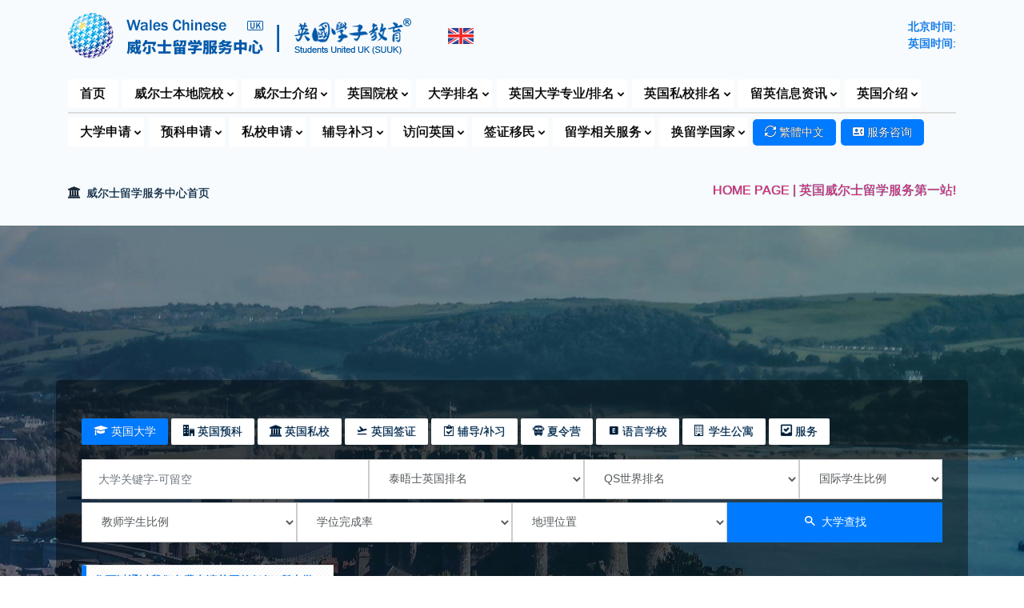

--- FILE ---
content_type: text/html
request_url: https://waleschinese.com/
body_size: 21644
content:
<!doctype html>
<html lang="en">


  <head>
    <meta http-equiv="Content-Type" content="text/html; charset=utf-8">
    <title>威尔士留学服务中心 | Wales Chinese</title>
    <meta name="description" content="威尔士留学服务中心提供英国的留学服务包括：英国大学申请，预科申请，转学，私校申请，英国签证移民，课程补习辅导，夏令营，来英国学习英语。">
    <meta name="keywords" content="威尔士, Wales, 英国留学服务, 英国大学免费申请，英国签证移民服务，英国学校, 英国大学申请，英国本科申请，英国硕士申请，英国预科申请，英国本科预科申请，英国硕士预科申请，英国私立学校, 英国私校, 英国独立学校, 英国小学, 英国中学, 英国初中, 英国高中, 英国大学排名，世界排名，英国中学排名，英国初中排名，英国高中排名，英国留学生，中国留学生，UK University, UK Independent Schools, UK Private Schools, 国际学生, 英国学校申请, 英国中学申请" />
    <meta name="viewport" content="width=device-width, initial-scale=1, shrink-to-fit=no">
    <link rel="icon" href="https://www.waleschinese.com/images/favicon.png">
    <link rel="stylesheet" href="fonts/icomoon/style.css">
    <link rel="stylesheet" href="css/bootstrap.min.css">
    <link rel="stylesheet" href="css/aos.css">
    <link rel="stylesheet" href="css/style.css">
  </head>

  <body>

    <div class="site-wrap">

      <div class="site-mobile-menu site-navbar-target">
        <div class="site-mobile-menu-header">
          <div class="site-mobile-menu-close mt-3">
            <span class="icon-cross js-menu-toggle"></span>
          </div>
        </div>
        <div class="site-mobile-menu-body"></div>
      </div>
      
      <!-- home menu-->

        <div class="sub_menu">
            <div class="container">
                    <div class="row d-flex align-items-center">

                        <div class="col-xl-5 col-lg-5 col-md-5 d-none d-md-block">
                                <a href="https://www.waleschinese.com/default.asp"><img src="https://www.waleschinese.com/images/logo-full.png" data-toggle="tooltip" data-placement="bottom" title="威尔士留学服务中心"></a>
                        </div>
                        <div class="col-xl-1 col-lg-1 col-md-1 d-none d-md-block">
                                <img src="https://www.waleschinese.com/images/uk.png" alt="英国" data-toggle="tooltip" data-placement="bottom" title="英国">
                        </div>
                        <div class="col-xl-6 col-lg-6 col-md-6">
                            <div class="sub_menu_right_content">
                                <a href="https://time.is/Glasgow_City" id="time_is_link"></a>
								<a class="disabled" tabindex="-1">北京时间: <span id="Beijing__China_z43d"></span> <br>英国时间: 
                                <span id="Glasgow_City_z716"></span>
                                <script src="https://widget.time.is/zh.js"></script>
                                <script>
                                time_is_widget.init({Beijing__China_z43d:{},Glasgow_City_z716:{template:"DATE TIME", date_format:"year年monthnum月daynum日, dayname", sun_format:""}});
                                </script></a> 
                            </div>
                        </div>
                        
                </div>
            </div>
        </div>

       <header class="site-navbar js-sticky-header site-navbar-target" role="banner">
        <div class="container">
          <div class="row align-items-center position-relative">
            <div class="site-logo">
              <a href="https://www.waleschinese.com"><img src="https://www.waleschinese.com/images/logo.png" title="威尔士留学服务中心"></a> <img class="flags" src="https://www.waleschinese.com/images/uk1.png" title="英国"></a>
            </div>
            <div class="col-12">
              <nav class="site-navigation text-left" role="navigation">
                <ul class="site-menu js-clone-nav ml-auto d-none d-lg-block">
                  <li><a href="https://www.waleschinese.com/default.asp" class="nav-link">首页</a></li>
				  
                  <li class="has-children"><a href="https://www.waleschinese.com/#" class="nav-link openlist">威尔士本地院校</a>
				 	<ul class="dropdown top_border dropdownleft">
						<li><a href="https://www.waleschinese.com/local-uni/">威尔士本地大学</a></li>
						<div class="dropdown-divider"></div> 
						<li><a href="https://www.waleschinese.com/local-yuke/">威尔士本地预科</a></li>
						<li><a href="https://www.waleschinese.com/local-yuke/foundation.asp">威尔士本地本科预科</a></li>
						<li><a href="https://www.waleschinese.com/local-yuke/iy1.asp">威尔士本地国际大一</a></li>
						<li><a href="https://www.waleschinese.com/local-yuke/premasters.asp">威尔士本地硕士预科</a></li>
						<div class="dropdown-divider"></div> 
						<li><a href="https://www.waleschinese.com/local-private-schools/">威尔士本地私校</a></li>
						<div class="dropdown-divider"></div> 
						<li><a href="https://www.waleschinese.com/local-english-schools/">威尔士本地语言学校</a></li>	
				 	</ul>
                  </li>
				  
                  <li class="has-children"><a href="https://www.waleschinese.com/#" class="nav-link openlist">威尔士介绍</a>
				 	<ul class="dropdown top_border dropdownleft">
						<li><a href="https://www.waleschinese.com/region/">威尔士介绍</a></li>
						<li><a href="https://www.waleschinese.com/tools/">威尔士留学信息/工具</a></li>
						<div class="dropdown-divider"></div>
						<li><a href="https://www.waleschinese.com/best-restaurants/">威尔士最佳餐厅排名</a></li>
				 	</ul>
                  </li>

                  <li class="has-children"><a href="https://www.waleschinese.com/#" class="nav-link openlist">英国院校</a>
				   	<ul class="dropdown double_colmn top_border dropdownleft" >
				  	<div class="leftside">
						<li><a href="https://www.waleschinese.com/university/"><i class="icon-graduation-cap"></i> 英国大学 </a></li>
						<li><a href="https://www.waleschinese.com/match/"><i class="icon-popout"></i> 大学在线录取评测</a></li>
						<div class="dropdown-divider"></div>
						<li><a href="https://www.waleschinese.com/yuke/"><i class="icon-office"></i> 英国大学预科</a></li>
						<li><a href="https://www.waleschinese.com/yuke/foundation.asp"><i class="icon-popout"></i> 英国大学本科预科</a></li>
						<li><a href="https://www.waleschinese.com/yuke/iy1.asp"><i class="icon-popout"></i> 英国大学国际大一</a></li>
						<li><a href="https://www.waleschinese.com/yuke/iy2.asp"><i class="icon-popout"></i> 英国大学国际大二</a></li>
						<li><a href="https://www.waleschinese.com/yuke/premasters.asp"><i class="icon-popout"></i> 英国大学硕士预科</a></li>
						<div class="dropdown-divider"></div>
						<li><a href="https://www.waleschinese.com/training/"><i class="icon-starburst-outline"></i> 英国专业认证课程</a></li>	
						<li><a href="https://www.waleschinese.com/visit/"><i class="icon-diamond"></i> 英国考察培训</a></li>	
					</div>	
				 	<div class="leftside">
						<li><a href="https://www.waleschinese.com/schools/"><i class="icon-shield1"></i> 英国私校列表和查找</a></li>
						<li><a href="https://www.waleschinese.com/boarding/"><i class="icon-popout"></i>  英国寄宿学校</a></li>  
						<li><a href="https://www.waleschinese.com/royal-schools/"><i class="icon-popout"></i>  英国皇室入读学校</a></li>
						<li><a href="https://www.waleschinese.com/pm-schools/"><i class="icon-popout"></i>  英国首相入读学校</a></li>
						<li><a href="https://www.waleschinese.com/eton-group/"><i class="icon-popout"></i>  英国伊顿集团学校</a></li>
						<li><a href="https://www.waleschinese.com/rugby-group/"><i class="icon-popout"></i>  英国拉格比集团学校</a></li>
						<li><a href="https://www.waleschinese.com/clarendon-schools/"><i class="icon-popout"></i>  英国九大公学</a></li>
						<li><a href="https://www.waleschinese.com/recommend-schools/"><i class="icon-popout"></i>  推荐独立(私立)学校</a></li>  
						<div class="dropdown-divider"></div>
						<li><a href="https://www.waleschinese.com/summer-schools/"><i class="icon-sun"></i> 英国夏令营</a></li>
						<li><a href="https://www.waleschinese.com/uk-english-schools/"><i class="icon-sphere"></i> 英国英语语言学校</a></li>
					</div>	
				 	</ul>
                  </li>

                  <li class="has-children"><a href="https://www.waleschinese.com/#" class="nav-link openlist">大学排名</a>
				 	<ul class="dropdown top_border dropdownleft">
						<li><a href="https://www.waleschinese.com/ranking/">英国大学排名 <i class="icon-award1"></i></a></li>
						<li><a href="https://www.waleschinese.com/ranking/world.asp">英国大学世界排名</a></li>
						<div class="dropdown-divider"></div> 
						<li><a href="https://www.waleschinese.com/university-compare/">英国大学排名对比</a></li>
						<div class="dropdown-divider"></div> 
						<li><a href="https://www.waleschinese.com/world-ranking/">世界大学排名</a></li>
				 	</ul>
                  </li>
				  
                  <li class="has-children"><a href="https://www.waleschinese.com/#" class="nav-link openlist"><span class="button-none">英国</span>大学专业/排名</a>
				   	<ul class="dropdown double_colmn top_border dropdownleft" >
				  	<div class="leftside">
						<li><a href="https://www.waleschinese.com/subjects/ranking.asp">英国大学专业排名 <i class="icon-stars"></i></a></li>
						<li><a href="https://www.waleschinese.com/subjects/">英国大学专业搜索 <i class="icon-search"></i></a></li>				  					
						<li class="title"><i class="icon-star-full"></i> 英国推荐热门课程</li>
						<li class="study1"><a href="https://www.waleschinese.com/subjects/display.asp?id=1#results"><i class="icon-star-empty"></i> 会计和金融</a></li>   
						<li class="study2"><a href="https://www.waleschinese.com/subjects/display.asp?id=9#results"><i class="icon-star-empty"></i> 建筑</a></li>   
						<li class="study3"><a href="https://www.waleschinese.com/subjects/display.asp?id=10#results"><i class="icon-star-empty"></i> 艺术与设计</a></li>   
						<li class="study4"><a href="https://www.waleschinese.com/subjects/display.asp?id=11#results"><i class="icon-star-empty"></i> 生物科学</a></li>   
						<li class="study5"><a href="https://www.waleschinese.com/subjects/display.asp?id=12#results"><i class="icon-star-empty"></i> 建筑学</a></li>   
						<li class="study6"><a href="https://www.waleschinese.com/subjects/display.asp?id=13#results"><i class="icon-star-empty"></i> 工商管理</a></li>   
					</div>	
				 	<div class="leftside">
						<li class="study7"><a href="https://www.waleschinese.com/subjects/display.asp?id=19#results"><i class="icon-star-empty"></i> 通信和媒体研究</a></li>
						<li class="study8"><a href="https://www.waleschinese.com/subjects/display.asp?id=20#results"><i class="icon-star-empty"></i> 计算机科学</a></li>   
						<li class="study9"><a href="https://www.waleschinese.com/subjects/display.asp?id=24#results"><i class="icon-star-empty"></i> 经济学</a></li>   
						<li class="study10"><a href="https://www.waleschinese.com/subjects/display.asp?id=26#results"><i class="icon-star-empty"></i> 教育学</a></li>   
						<li class="study11"><a href="https://www.waleschinese.com/subjects/display.asp?id=27#results"><i class="icon-star-empty"></i> 电气与电子工程</a></li>   
						<li class="study12"><a href="https://www.waleschinese.com/subjects/display.asp?id=31#results"><i class="icon-star-empty"></i> 大众工程</a></li> 
						<li class="study13"><a href="https://www.waleschinese.com/subjects/display.asp?id=37#results"><i class="icon-star-empty"></i> 酒店,休闲,运动,旅游</a></li> 
						<li class="study14"><a href="https://www.waleschinese.com/subjects/display.asp?id=41#results"><i class="icon-star-empty"></i> 法律</a></li> 
						<li class="study15"><a href="https://www.waleschinese.com/subjects/display.asp?id=67#results"><i class="icon-star-empty"></i> 市场营销</a></li> 	
					</div>	
				 	</ul>
                  </li>

                  <li class="has-children"><a href="https://www.waleschinese.com/#" class="nav-link openlist"><span class="button-none">英国</span>私校排名</a>
				 	<ul class="dropdown top_border dropdownleft">
						<li><a href="https://www.waleschinese.com/ranking-alevel/">英国私立高中排名 <i class="icon-award1"></i></a></li>
						<li><a href="https://www.waleschinese.com/ranking-gcse/">英国私立初中排名 <i class="icon-award1"></i></a></li>
				 	</ul>
                  </li>
				  
                 <li class="has-children"><a href="https://www.waleschinese.com/#" class="nav-link openlist">留英信息资讯</a>
				 	<ul class="dropdown top_border dropdownleft">
						<li><a href="https://www.waleschinese.com/study-news/"><i class="icon-bank"></i> 英国院校快讯</a></li>
						<li><a href="https://www.waleschinese.com/attention/"><i class="icon-file-text2"></i> 平安留学<tag>&amp;</tag>安全预警</a></li>
						<li><a href="https://www.waleschinese.com/news/"><i class="icon-news"></i> 英国新闻</a></li>
						<div class="dropdown-divider"></div> 
						<li><a href="https://www.waleschinese.com/bursary/"><i class="icon-coin-pound"></i> 大学奖学金</i></a></li>
						<li><a href="https://www.waleschinese.com/ielts/"><i class="icon-file-empty"></i> 雅思要求</i></a></li>
						<li><a href="https://www.waleschinese.com/steps/"><i class="icon-compass1"></i> 英国留学步骤</a></li>
						<li><a href="https://www.waleschinese.com/affiliations/"><i class="icon-flag"></i> 英国高校联盟</a></li>
						<div class="dropdown-divider"></div> 
						<li><a href="https://www.waleschinese.com/uk-chinese-supermarkets/"><i class="icon-shop1"></i> 英国华人超市</a></li>
						<li><a href="https://www.waleschinese.com/telephone/"><i class="icon-phone"></i> 英国留学常用号码</a></li>	
						<li><a href="https://www.waleschinese.com/daily-english/"><i class="icon-en"></i> 每日英语</a></li>	
						<div class="dropdown-divider"></div> 
						<li><a href="https://www.waleschinese.com/currency/"><i class="icon-coin-pound"></i> 即时汇率兑换</a></li>	
				 	</ul>
                  </li>

                   <li class="has-children mr-2"><a href="https://www.waleschinese.com/#" class="nav-link openlist">英国介绍</a>
				 	<ul class="dropdown top_border dropdownright">
						<li><a href="https://www.waleschinese.com/uk-info/">英国概况/城市介绍 <i class="icon-uk"></i></a></li>
						<div class="dropdown-divider"></div> 
						<li><a href="https://www.waleschinese.com/photos/">英国图片库 <i class="icon-image"></i></a></li>
						<li><a href="https://www.waleschinese.com/photos/category.asp?id=1">大学图片 <i class="icon-camera"></i></a></li>
						<li><a href="https://www.waleschinese.com/photos/category.asp?id=2">英伦城市 <i class="icon-camera"></i></a></li>
						<div class="dropdown-divider"></div> 
						<li><a href="https://www.waleschinese.com/website/">英国网站目录列表 <i class="icon-edge"></i></a></li>
						<li><a href="https://www.waleschinese.com/uk-chinese-yellow-pages/">英国华人黄页 <i class="icon-address-book-o"></i></a></li>	
						<li><a href="https://www.waleschinese.com/community/" class="nav-link">华人社团<tag>&amp;</tag>中文学校 <i class="icon-shop1"></i></a></li>
						<li><a href="https://www.waleschinese.com/attractions/">英国旅游景点 <i class="icon-plane"></i></a></li>	
				 	</ul>
                  </li>
				  
				  <div class="sub_menu_line"></div>

                 <li class="has-children"><a href="https://www.waleschinese.com/study-university/" class="nav-link openlist">大学申请</a>
				 	<ul class="dropdown top_border dropdownleft">
                  <li class="has-children"><a href="#" class="openlist">英国院校免费申请服务</a>
			  		<ul class="dropdown top_sub_border">
						<li class="study1"><a href="https://www.waleschinese.com/study-university/details.asp?id=1">英国大学/预科免费申请</a></li> 
						<li class="study2"><a href="https://www.waleschinese.com/study-university/details.asp?id=2">申请材料清单和说明</a></li> 
						<li class="study3"><a href="https://www.waleschinese.com/study-university/details.asp?id=3">免费申请常见问题解答</a></li> 
						<li class="study4"><a href="https://www.waleschinese.com/study-university/details.asp?id=4">大学免费申请服务清单</a></li> 
						<li class="study5"><a href="https://www.waleschinese.com/study-university/details.asp?id=5">英国大学免费申请案例</a></li> 
						<li class="study6"><a href="https://www.waleschinese.com/study-university/details.asp?id=6">英国大学申请步骤</a></li> 
						<li class="study7"><a href="https://www.waleschinese.com/study-university/details.asp?id=7">英语要求及成绩换算</a></li> 
						<li class="study8"><a href="https://www.waleschinese.com/study-university/details.asp?id=8">英国大学申请时间</a></li> 
						<li class="study9"><a href="https://www.waleschinese.com/study-university/details.asp?id=9">行前准备| 抵达后须知</a></li> 
				 	</ul>
                  </li>
				  
                  <li class="has-children"><a href="#" class="openlist">人在国内学生</a>
				 	<ul class="dropdown top_sub_border dropdownleft">
						<li class="study10"><a href="https://www.waleschinese.com/study-university/details.asp?id=10">英国HND(大专)申请</a></li> 
						<li class="study11"><a href="https://www.waleschinese.com/study-university/details.asp?id=11">英国本科预科申请</a></li> 
						<li class="study12"><a href="https://www.waleschinese.com/study-university/details.asp?id=12">英国本科申请</a></li> 
						<li class="study13"><a href="https://www.waleschinese.com/study-university/details.asp?id=13">英国大学插班/转学</a></li> 
						<li class="study14"><a href="https://www.waleschinese.com/study-university/details.asp?id=14">专科申请本科(专升本)</a></li> 
						<li class="study15"><a href="https://www.waleschinese.com/study-university/details.asp?id=15">硕士(研究生)预科申请</a></li> 
						<li class="study16"><a href="https://www.waleschinese.com/study-university/details.asp?id=16">专科申请硕士(专升硕)</a></li> 
						<li class="study17"><a href="https://www.waleschinese.com/study-university/details.asp?id=17">本科申请硕士(研究生)</a></li>         
				 	</ul>
                  </li>				  
				  
                  <li class="has-children"><a href="#" class="openlist">人在英国学生</a>
				 	<ul class="dropdown top_sub_border dropdownleft">
						<li class="study18"><a href="https://www.waleschinese.com/study-university/details.asp?id=18">英国HND升学</a></li> 
						<li class="study19"><a href="https://www.waleschinese.com/study-university/details.asp?id=19">英国本科申请</a></li> 
						<li class="study20"><a href="https://www.waleschinese.com/study-university/details.asp?id=20">英国大学本科/预科转校</a></li> 
						<li class="study21"><a href="https://www.waleschinese.com/study-university/details.asp?id=21">本科申请硕士(研究生)</a></li> 
						<li class="study22"><a href="https://www.waleschinese.com/study-university/details.asp?id=22">英国普通学位升学</a></li> 
						<li class="study23"><a href="https://www.waleschinese.com/study-university/details.asp?id=23">英国三等学位升学</a></li> 
						<li class="study24"><a href="https://www.waleschinese.com/study-university/details.asp?id=24">硕士(研究生)预科申请</a></li> 
						<li class="study25"><a href="https://www.waleschinese.com/study-university/details.asp?id=25">英国补考挂科升学</a></li>                
				 	</ul>
                  </li>				  
				 	</ul>
                  </li>
				  
                  <li class="has-children"><a href="https://www.waleschinese.com/study-pathway/" class="nav-link openlist">预科申请</a>
				 	<ul class="dropdown top_border dropdownleft">
						<li class="study26"><a href="https://www.waleschinese.com/study-pathway/details.asp?id=26">英国本科预科申请</a></li> 
						<li class="study27"><a href="https://www.waleschinese.com/study-pathway/details.asp?id=27">英国硕士预科申请</a></li> 
						<li class="study28"><a href="https://www.waleschinese.com/study-pathway/details.asp?id=28">英国国际大一申请</a></li> 
						<li class="study29"><a href="https://www.waleschinese.com/study-pathway/details.asp?id=29">英国国际大二申请</a></li> 
						<li class="study30"><a href="https://www.waleschinese.com/study-pathway/details.asp?id=30">英国预科申请和说明</a></li> 
						<li class="study31"><a href="https://www.waleschinese.com/study-pathway/details.asp?id=31">英语要求和成绩换算</a></li> 
						<li class="study32"><a href="https://www.waleschinese.com/study-pathway/details.asp?id=32">英国预科申请步骤</a></li> 
						<li class="study33"><a href="https://www.waleschinese.com/study-pathway/details.asp?id=33">预科转学 / 换专业</a></li> 
						<li class="study34"><a href="https://www.waleschinese.com/study-pathway/details.asp?id=34">预科没达要求升学</a></li> 
						<li class="study35"><a href="https://www.waleschinese.com/study-pathway/details.asp?id=35">预科挂科转校重读</a></li>  
				 	</ul>
                  </li>
				  				  		

                  <li class="has-children"><a href="https://www.waleschinese.com/study-school/" class="nav-link openlist">私校申请</a>
				 	<ul class="dropdown top_border dropdownleft">
						<li class="study36"><a href="https://www.waleschinese.com/study-school/details.asp?id=36">英国幼儿园申请</a></li> 
						<li class="study37"><a href="https://www.waleschinese.com/study-school/details.asp?id=37">英国小学申请</a></li> 
						<li class="study38"><a href="https://www.waleschinese.com/study-school/details.asp?id=38">英国初中申请</a></li> 
						<li class="study39"><a href="https://www.waleschinese.com/study-school/details.asp?id=39">英国高中申请</a></li> 
						<li class="study40"><a href="https://www.waleschinese.com/study-school/details.asp?id=40">私校转学服务</a></li> 
						<li class="study41"><a href="https://www.waleschinese.com/study-school/details.asp?id=41">私校入学面试辅导</a></li> 
						<li class="study42"><a href="https://www.waleschinese.com/study-school/details.asp?id=42">私校入学考试辅导</a></li>   
				 	</ul>
                  </li>
				  
                  <li class="has-children"><a href="https://www.waleschinese.com/tutor/" class="nav-link openlist">辅导补习</a>
				 	<ul class="dropdown top_border dropdownleft">
						<li><a href="https://www.waleschinese.com/tutor/primary/">小学辅导</a></li>
						<li><a href="https://www.waleschinese.com/tutor/secondary/">初中低年级辅导</a></li>
						<li><a href="https://www.waleschinese.com/tutor/gcse/">初中高年级辅导 (GCSE)</a></li>
						<li><a href="https://www.waleschinese.com/tutor/alevel/">高中辅导 (A-Level)</a></li>
						<li><a href="https://www.waleschinese.com/tutor/university/">大学辅导（学位和预科）</a></li>
						<li><a href="https://www.waleschinese.com/tutor/language/">语言（英/法/西/德/中）</a></li>
						<li><a href="https://www.waleschinese.com/tutor/exam/">备考（入学/英语/职业）</a></li>
						<li><a href="https://www.waleschinese.com/tutor/art/">艺术（摄影/绘画/写作）</a></li>
						<li><a href="https://www.waleschinese.com/tutor/mentoring/">指导（入学/学业/工作）</a></li>
						<li><a href="https://www.waleschinese.com/tutor/group/">团体培训辅导</a></li>    
				 	</ul>
                  </li>
				  
                  <li class="has-children"><a href="https://www.waleschinese.com/#" class="nav-link openlist">访问英国</a>
				 	<ul class="dropdown top_border dropdownleft">
						<li><a href="https://www.waleschinese.com/summer-schools/">英国夏令营</a></li>	
						<li><a href="https://www.waleschinese.com/uk-english-schools/">英语学校/来英国学英语</a></li>		
						<li><a href="https://www.waleschinese.com/visit/">英国考察/培训</a></li>		
					</ul>
                  </li>
				  
                  <li class="has-children"><a href="https://www.waleschinese.com/visa/" class="nav-link openlist">签证移民</a>
				 	<ul class="dropdown dropdownleft top_border">
						<li><a href="https://www.waleschinese.com/visa/"><i class="icon-flight_takeoff"></i> 签证类型/价格/服务</a></li>
						<div class="dropdown-divider"></div>                  
                  <li class="has-children"><a href="https://www.waleschinese.com/visa/" class="openlist">学习签证</a>
			  		<ul class="dropdown top_sub_border">
						<li><a href="https://www.waleschinese.com/visa/details.asp?id=2">学生签证</a></li>
						<li><a href="https://www.waleschinese.com/visa/details.asp?id=1">英语学习/短期签证</a></li>
						<li><a href="https://www.waleschinese.com/visa/details.asp?id=3">儿童学生签证</a></li>
					</ul>
                  </li>

                  <li class="has-children"><a href="https://www.waleschinese.com/visa/" class="openlist">访问签证</a>
			  		<ul class="dropdown top_sub_border">
						<li><a href="https://www.waleschinese.com/visa/details.asp?id=4">标准访客签证</a></li>
						<li><a href="https://www.waleschinese.com/visa/details.asp?id=5">结婚访客签证</a></li>
						<li><a href="https://www.waleschinese.com/visa/details.asp?id=7">儿童父母陪读签证</a></li>
						<li><a href="https://www.waleschinese.com/visa/details.asp?id=8">中国旅游团访问英国签证</a></li>
						<li><a href="https://www.waleschinese.com/visa/details.asp?id=9">过境英国的签证</a></li>
						<li><a href="https://www.waleschinese.com/visa/details.asp?id=29">申请电子旅行授权(ETA) </a></li>
					</ul>
                  </li>

                  <li class="has-children"><a href="https://www.waleschinese.com/visa/" class="openlist">长期工作签证</a>
			  		<ul class="dropdown top_sub_border">
						<li><a href="https://www.waleschinese.com/visa/details.asp?id=10">技术工人签证</a></li>
						<li><a href="https://www.waleschinese.com/visa/details.asp?id=30">健康和护理工作者签证</a></li>
					</ul>
                  </li>
				  
                  <li class="has-children"><a href="https://www.waleschinese.com/visa/" class="openlist">临时工作签证</a>
			  		<ul class="dropdown top_sub_border">
						<li><a href="https://www.waleschinese.com/visa/details.asp?id=14">慈善工作者签证</a></li>
						<li><a href="https://www.waleschinese.com/visa/details.asp?id=15">创意工作者签证</a></li>
						<li><a href="https://www.waleschinese.com/visa/details.asp?id=16">政府授权交流签证</a></li>
						<li><a href="https://www.waleschinese.com/visa/details.asp?id=17">国际协议签证</a></li>
						<li><a href="https://www.waleschinese.com/visa/details.asp?id=18">宗教工作者签证</a></li>				
						<li><a href="https://www.waleschinese.com/visa/details.asp?id=19">季节性工人签证</a></li>											
					</ul>
                  </li>
				  
                  <li class="has-children"><a href="https://www.waleschinese.com/visa/" class="openlist">外派工作签证</a>
			  		<ul class="dropdown top_sub_border">
						<li><a href="https://www.waleschinese.com/visa/details.asp?id=11">高级或专业工作者签证</a></li>
						<li><a href="https://www.waleschinese.com/visa/details.asp?id=26">海外家庭佣工签证</a></li>
						<li><a href="https://www.waleschinese.com/visa/details.asp?id=27">海外商务代表签证</a></li>
						<li><a href="https://www.waleschinese.com/visa/details.asp?id=34">研究生实习签证</a></li>
						<li><a href="https://www.waleschinese.com/visa/details.asp?id=35">借调工作签证</a></li>
						<li><a href="https://www.waleschinese.com/visa/details.asp?id=36">服务供应商签证</a></li>	
						<li><a href="https://www.waleschinese.com/visa/details.asp?id=37">扩展工人签证</a></li>
					</ul>
                  </li>
				  
                  <li class="has-children"><a href="https://www.waleschinese.com/visa/" class="openlist">无担保工作签证</a>
			  		<ul class="dropdown top_sub_border">
						<li><a href="https://www.waleschinese.com/visa/details.asp?id=20">青年流动计划签证</a></li>
						<li><a href="https://www.waleschinese.com/visa/details.asp?id=23">全球人才签证</a></li>
						<li><a href="https://www.waleschinese.com/visa/details.asp?id=38">毕业生签证</a></li>
						<li><a href="https://www.waleschinese.com/visa/details.asp?id=39">高潜力人才 (HPI) 签证</a></li>
					</ul>
                  </li>
				  
                  <li class="has-children"><a href="https://www.waleschinese.com/visa/" class="openlist">其他工作签证</a>
			  		<ul class="dropdown top_sub_border">
						<li><a href="https://www.waleschinese.com/visa/details.asp?id=12">宗教部长签证</a></li>
						<li><a href="https://www.waleschinese.com/visa/details.asp?id=13">国际运动员签证</a></li>
						<li><a href="https://www.waleschinese.com/visa/details.asp?id=31">增长型工作者签证</a></li>
						<li><a href="https://www.waleschinese.com/visa/details.asp?id=32">边境工人许可证</a></li>
						<li><a href="https://www.waleschinese.com/visa/details.asp?id=33">签证豁免贴签</a></li>
					</ul>
                  </li>
				  
                  <li class="has-children"><a href="https://www.waleschinese.com/visa/" class="openlist">创业签证</a>
			  		<ul class="dropdown top_sub_border">
						<li><a href="https://www.waleschinese.com/visa/details.asp?id=21">创新者创始人签证</a></li>					
					</ul>
                  </li>
                  <li class="has-children"><a href="https://www.waleschinese.com/visa/" class="openlist">英联邦公民和BNO</a>
			  		<ul class="dropdown top_sub_border">
						<li><a href="https://www.waleschinese.com/visa/details.asp?id=41">英国国民海外签证|BNO</a></li>	
						<li><a href="https://www.waleschinese.com/visa/details.asp?id=42">英国血统签证</a></li>
					</ul>
                  </li>
                  <li class="has-children"><a href="https://www.waleschinese.com/visa/" class="openlist">家庭签证</a>
			  		<ul class="dropdown top_sub_border">
						<li><a href="https://www.waleschinese.com/visa/details.asp?id=24">家庭签证申请/延长/转换</a></li>
						<li><a href="https://www.waleschinese.com/visa/details.asp?id=28" class="openlist">永居(十年转永居)</a></li> 
						<li><a href="https://www.waleschinese.com/visa/details.asp?id=43" class="openlist">申请欧盟定居计划</a></li> 
					</ul>
                  </li>
				 	</ul>
                  </li>		
				  
				  
                  <li class="has-children"><a href="https://www.waleschinese.com/study-services/" class="nav-link openlist"><span class="hide460">留学</span>相关服务</a>
				 	<ul class="dropdown top_border dropdownleft">
						<li class="study43"><a href="https://www.waleschinese.com/study-services/details.asp?id=43">英国学生公寓免费预订</a></li> 
						<li class="study44"><a href="https://www.waleschinese.com/study-services/details.asp?id=44">雅思考试辅导</a></li> 
						<li class="study45"><a href="https://www.waleschinese.com/study-services/details.asp?id=45">一对一英语课程辅导</a></li> 
						<li class="study46"><a href="https://www.waleschinese.com/study-services/details.asp?id=46">中英/留学文件认证翻译</a></li> 
						<li class="study47"><a href="https://www.waleschinese.com/study-services/details.asp?id=47">论文写作辅导</a></li> 
						<li class="study48"><a href="https://www.waleschinese.com/study-services/details.asp?id=48">论文校对服务</a></li> 
						<li class="study49"><a href="https://www.waleschinese.com/study-services/details.asp?id=49">留学监护人服务</a></li> 
						<li class="study50"><a href="https://www.waleschinese.com/study-services/details.asp?id=50">英国寄宿家庭</a></li> 
						<li class="study51"><a href="https://www.waleschinese.com/study-services/details.asp?id=51">留学文书写作和润色</a></li>  
						<div class="dropdown-divider"></div> 
						<li><a href="https://www.waleschinese.com/accommodation/" class="nav-link">英国学生公寓查找</a></li>			
					</ul>
                  </li>
				  
                  <li class="has-children"><a href="https://www.waleschinese.com/#" class="nav-link openlist">换留学国家</a>
				  
				   	<ul class="dropdown double_colmn moveleft top_border dropdownleft" >
				  	<div class="leftside">
						<li><a href="https://www.waleschinese.com/world-university/">海外大学查找</a></li>
						<li><a href="https://www.waleschinese.com/world-school/">海外私校查找</a></li>
						<div class="dropdown-divider"></div> 
						<li><a href="https://www.waleschinese.com/world-university/default.asp?keywords=&country=us#results">美国大学</a></li>
						<li><a href="https://www.waleschinese.com/world-school/default.asp?keywords=&country=us#results">美国私校</a></li>
						<li><a href="https://www.waleschinese.com/world-university/default.asp?keywords=&country=au#results">澳大利亚大学 [免费申请]<i class="icon-monetization_on"></i></a></li>
						<li><a href="https://www.waleschinese.com/world-school/default.asp?keywords=&country=au#results">澳大利亚私校<i class="icon-monetization_on"></i></a></li>
						<li><a href="https://www.waleschinese.com/world-university/default.asp?keywords=&country=ca#results">加拿大大学 [免费申请]<i class="icon-monetization_on"></i></a></li>
						<li><a href="https://www.waleschinese.com/world-school/default.asp?keywords=&country=ca#results">加拿大私校 <i class="icon-monetization_on"></i></a></li>
						<li><a href="https://www.waleschinese.com/world-university/default.asp?keywords=&country=nz#results">新西兰大学 [免费申请]<i class="icon-monetization_on"></i></a></li>
						<li><a href="https://www.waleschinese.com/world-school/default.asp?keywords=&country=nz#results">新西兰私校<i class="icon-monetization_on"></i></a></li>
						</div>	
						<div class="leftside">
						<li><a href="https://www.waleschinese.com/world-university/default.asp?keywords=&country=ie#results">爱尔兰大学<i class="icon-monetization_on"></i></a></li>
						<li><a href="https://www.waleschinese.com/world-school/default.asp?keywords=&country=ie#results">爱尔兰私校<i class="icon-monetization_on"></i></a></li>
						<li><a href="https://www.waleschinese.com/world-university/default.asp?keywords=&country=sg#results">新加坡大学</a></li>
						<li><a href="https://www.waleschinese.com/world-university/default.asp?keywords=&country=hk#results">香港大学</a></li>	
						<li><a href="https://www.waleschinese.com/world-university/default.asp?keywords=&country=mo#results">澳门大学</a></li>
						<li><a href="https://www.waleschinese.com/world-university/default.asp?keywords=&country=dk#results">丹麦大学 (英语授课)<i class="icon-keyboard_voice"></i></a></li>
						<li><a href="https://www.waleschinese.com/world-university/default.asp?keywords=&country=de#results">德国大学 (英语授课)<i class="icon-keyboard_voice"></i></a></li>
						<li><a href="https://www.waleschinese.com/world-university/default.asp?keywords=&country=mt#results">马耳他大学 (英语授课)<i class="icon-keyboard_voice"></i></a></li>
						<li><a href="https://www.waleschinese.com/world-university/default.asp?keywords=&country=nl#results">荷兰大学 (英语授课)<i class="icon-keyboard_voice"></i></a></li>
						<li><a href="https://www.waleschinese.com/world-university/default.asp?keywords=&country=es#results">西班牙大学 (英语授课)<i class="icon-keyboard_voice"></i></a></li>
						<li><a href="https://www.waleschinese.com/world-university/default.asp?keywords=&country=se#results">瑞典大学 (英语授课)<i class="icon-keyboard_voice"></i></a></li>
					</div>	
				 	</ul>
                  </li>

                  <li><a class="buttons btn-sm" name="gb2big5" id="gb2big5" data-toggle="tooltip" data-placement="bottom"><span class="icon-loop2"></span> 繁体中文</a></li>

                  <li><a href="https://www.waleschinese.com/contact/" class="buttons btn-sm bottomspace" data-toggle="tooltip" data-placement="bottom" title="点击联系"><span class="icon-contact_phone"></span> 服务咨询</a></li>
		
                </ul>
              </nav>
            </div>
            <div class="toggle-button d-inline-block d-lg-none"><a href="https://www.waleschinese.com/#" class="site-menu-toggle py-5 js-menu-toggle text-black"><span class="icon-menu h3"></span></a></div>
          </div>
        </div>
		 
		 <h5 class="home-left">威尔士留学服务中心<span><br>Wales Chinese</span></h5>

      </header>


    <!-- ======= Navgationbar Section ======= -->
    <section class="navgationbar shadow-sm">
      <div class="container">

        <div class="d-flex justify-content-between align-items-center">
          <ol>
            <li><span class="icon-bank mr-2"></span>威尔士留学服务中心首页</li>
          </ol>
          <h2>Home Page | 英国威尔士留学服务第一站!</h2>
        </div>

      </div>
    </section>
    <!-- ======= Navgationbar Section End======= -->
		
     <div class="main-top-cover-page"  data-aos="fade-up">
        <div class="main-top-cover-image overlay" style="background-image: url('images/home.jpg')"> 
       
<div class="container search-main"><!--search bar--><div class="topcertify"></div>
<ul class="nav nav-pills mb-0 pb-1" id="pills-tab" role="tablist">
  <li class="nav-item mr-1 tab1">
    <a class="nav-link active" id="pills-1-tab" data-toggle="pill" href="#pills-1" role="tab" aria-controls="pills-1" aria-selected="true"><i class="icon-graduation-cap hide420"></i> <span class="hide460">英国</span>大学</a>
  </li>
  <li class="nav-item mr-1 tab3">
    <a class="nav-link" id="pills-3-tab" data-toggle="pill" href="#pills-3" role="tab" aria-controls="pills-3" aria-selected="false"><i class="icon-office hide420"></i> <span class="hide460">英国</span>预科</a>
  </li>
  <li class="nav-item mr-1 tab2">
    <a class="nav-link" id="pills-2-tab" data-toggle="pill" href="#pills-2" role="tab" aria-controls="pills-2" aria-selected="false"><i class="icon-bank hide420"></i> <span class="hide460">英国</span>私校</a>
  </li>
  <li class="nav-item mr-1 tab4">
    <a class="nav-link" id="pills-4-tab" data-toggle="pill" href="#pills-4" role="tab" aria-controls="pills-4" aria-selected="false"><i class="icon-flight_takeoff hide420"></i> <span class="hide460">英国</span>签证</a>
  </li>
  <li class="nav-item mr-1 tab5">
    <a class="nav-link" id="pills-5-tab" data-toggle="pill" href="#pills-5" role="tab" aria-controls="pills-5" aria-selected="false"><i class="icon-clipboard hide420"></i> 辅导<span class="hide460">/补习</span></a>
  </li>
  <li class="nav-item mr-1 tab1">
    <a class="nav-link" id="pills-6-tab" data-toggle="pill" href="#pills-6" role="tab" aria-controls="pills-6" aria-selected="false"><i class="icon-bus hide420"></i> 夏令营</a>
  </li>
  <li class="nav-item mr-1 tab2">
    <a class="nav-link" id="pills-7-tab" data-toggle="pill" href="#pills-7" role="tab" aria-controls="pills-7" aria-selected="false"><i class="icon-explicit hide420"></i> 语言学校</a>
  </li>
  <li class="nav-item mr-1 tab3">
    <a class="nav-link" id="pills-8-tab" data-toggle="pill" href="#pills-8" role="tab" aria-controls="pills-8" aria-selected="false"><i class="icon-building-o hide420"> 学生</i>公寓</a>
  </li>
  <li class="nav-item tab4">
    <a class="nav-link" id="pills-9-tab" data-toggle="pill" href="#pills-9" role="tab" aria-controls="pills-9" aria-selected="false"><i class="icon-inbox-check hide420"></i> 服务</a>
  </li>
</ul>
	
<div class="tab-content" id="pills-tabContent"><!--search bar options -->
  <div class="tab-pane fade show active" id="pills-1" role="tabpanel" aria-labelledby="pills-1-tab"><!--search bar -1 -->
 <section class="mt-2 p-0">
    <div class="container">
    <form name="form1" method="get" action="university/default.asp#results" novalidate="novalidate">
            <div class="row">
                <div class="col-lg-12">
                    <div class="row">
                        <div class="col-lg-4 col-md-6 col-sm-12 col-12 p-0 mb-1">
                  <input type="Text" name="keywords" class="form-control search-input" placeholder="大学关键字-可留空">
                        </div>
                        <div class="col-lg-3 col-md-6 col-sm-6 col-6 p-0 mb-1">
                  <select name="ranking_period" id="ranking_period" class="form-control search-input">
                  <option value=""  selected="selected" >泰晤士英国排名</option>
                  <option value="前20" >前20</option>
                  <option value="20 到 40" >20 到 40</option>
                  <option value="40 到 60" >40 到 60</option>
                  <option value="60以后" >60以后</option>
                  <option value="没有" >没有数据</option>
                  </select>
                        </div>
                        <div class="col-lg-3 col-md-6 col-sm-6 col-6 p-0 mb-1">
                  <select name="worldranking_period" id="worldranking_period" class="form-control search-input">
                  <option value=""  selected="selected" >QS世界排名</option>
                  <option value="1-250" >1-250</option>
                  <option value="251-300" >251-300</option>
                  <option value="301-350" >301-350</option>
                  <option value="351-400" >351-400</option>
                  <option value="401-500" >401-500</option>
                  <option value="501-600" >501-600</option>
                  <option value="601-800" >601-800</option>
                  <option value="801-1000" >801-1000</option>
                  <option value="1001+" >1001+</option>
                  <option value="na" >没有数据</option>
                  </select>
                        </div>
                        <div class="col-lg-2 col-md-6 col-sm-6 col-6 p-0 mb-1">
                  <select name="international_period" id="international_period" class="form-control search-input">
                  <option value=""  selected="selected" >国际学生比例</option>
                  <option value="0-5" >0-5 %</option>
                  <option value="5-10" >5-10 %</option>
                  <option value="10-20" >10-20 %</option>
                  <option value="20-30" >20-30 %</option>
                  <option value="30+" >30+ %</option>
                  <option value="na" >没有数据</option>
                  </select>
                        </div>
                        <div class="col-lg-3 col-md-6 col-sm-6 col-6 p-0 mb-1">
                  <select name="staff_ratio_period" id="staff_ratio_period" class="form-control search-input">
                  <option value=""  selected="selected" >教师学生比例</option>
                  <option value="10-20" >1 比 10-20</option>
                  <option value="20-30" >1 比 20-30</option>
                  <option value="na" >没有数据</option>
                  </select>
                        </div>
                        <div class="col-lg-3 col-md-6 col-sm-6 col-6 p-0 mb-1">
                  <select name="complete_degree_rate" id="complete_degree_rate" class="form-control search-input">
                  <option value=""  selected="selected" >学位完成率</option>
                  <option value="90+" >90% 以上</option>
                  <option value="80-90" >80-90 %</option>
                  <option value="70-80" >70-80 %</option>
                  <option value="60-70" >60-70 %</option>
                  <option value="na" >没有数据</option>
                  </select>
                        </div>
                        <div class="col-lg-3 col-md-6 col-sm-6 col-6 p-0 mb-1">
                  <select name="region" id="region" class="form-control search-input">
                  <option value=""  selected="selected" >地理位置</option>
                  <option value="伦敦" >伦敦</option>
                  <option value="英格兰" >英格兰</option>
                  <option value="苏格兰" >苏格兰</option>
                  <option value="威尔士" >威尔士</option>
                  <option value="北爱尔兰" >北爱尔兰</option>
                  </select>
                        </div>
                        <div class="col-lg-3 col-md-6 col-sm-12 col-12 p-0 mb-1">
                            <button type="submit" class="btn btn-primary search-btn"><span class="icon-search icon mr-2"></span>大学查找</button>
                        </div>
                    </div>
                </div> 
            </div>
        </form>
    </div>
	<p class="case1 mt-4 d-inline-flex">您可以通过我们免费申请英国的任何8所大学。</p> 
</section>
 
</div><!--search bar -1 end -->
	
	
<div class="tab-pane fade" id="pills-3" role="tabpanel" aria-labelledby="pills-3-tab"><!--search bar -3 -->
 <section class="mt-2 p-0">
    <div class="container">
    <form name="form1" method="get" action="yuke/search.asp#results" novalidate="novalidate">
            <div class="row">
                <div class="col-lg-12">
                    <div class="row">
                        <div class="col-lg-6 col-md-6 col-sm-12 col-12 p-0 mb-1">
                  <input type="Text" name="keywords" class="form-control search-input" placeholder="大学关键字-可留空" onFocus="this.placeholder = ''" onBlur="this.placeholder = '大学关键字-可留空'" />
                        </div>
                        <div class="col-lg-3 col-md-6 col-sm-6 col-6 p-0 mb-1">
                  <select name="yuke_course" id="yuke_course" class="form-control search-input">
                  <option value=""  selected="selected" >课程级别</option>
                  <option value="本科预科" >本科预科</option>
                  <option value="国际大一" >国际大一</option>
                  <option value="国际大二" >国际大二</option>
                  <option value="硕士预科" >硕士预科</option>
                  </select>
                        </div>
                        <div class="col-lg-3 col-md-6 col-sm-6 col-6 p-0 mb-1">
                  <select name="yuke_location" id="yuke_location" class="form-control search-input">
                  <option value=""  selected="selected" >地理位置</option>
                  <option value="英格兰" >英格兰</option>
                  <option value="苏格兰" >苏格兰</option>
                  <option value="威尔士" >威尔士</option>
                  <option value="北爱尔兰" >北爱尔兰</option>
                  </select>
                        </div>
                        <div class="col-lg-4 col-md-6 col-sm-6 col-6 p-0 mb-1">
                  <select name="yuke_english" id="yuke_english" class="form-control search-input">
                  <option value=""  selected="selected" >雅思要求</option>
                  <option value="雅思4.5" >雅思4.5</option>
                  <option value="雅思5.0" >雅思5.0</option>
                  <option value="雅思5.5" >雅思5.5</option>
                  <option value="雅思6.0" >雅思6.0</option>
                  </select>
                        </div>
                        <div class="col-lg-4 col-md-6 col-sm-6 col-6 p-0 mb-1">
                  <select name="yuke_date" id="yuke_date" class="form-control search-input">
                  <option value=""  selected="selected" >开课月份</option>
                  <option value="1月" >1月</option>
                  <option value="2月" >2月</option>
                  <option value="3月" >3月</option>  
                  <option value="4月" >4月</option>  
                  <option value="5月" >5月</option>
                  <option value="6月" >6月</option>
                  <option value="7月" >7月</option>
                  <option value="8月" >8月</option>
                  <option value="9月" >9月</option>
                  <option value="10月" >10月</option>
                  <option value="11月" >11月</option> 
                  <option value="12月" >12月</option>
                  </select>
                        </div>
                        <div class="col-lg-4 col-md-6 col-sm-12 col-12 p-0 mb-1">
                            <button type="submit" class="btn btn-warning text-white search-btn"><span class="icon-search icon mr-2"></span>大学预科查找</button>
                        </div>
                    </div>
                </div>  
            </div>
        </form>
    </div>	
	<p class="case3 mt-4 d-inline-flex">我们提供免费的英国大学预科申请服务。</p> 
</section>
</div><!--search bar -3 -->
	
<div class="tab-pane fade" id="pills-2" role="tabpanel" aria-labelledby="pills-2-tab"><!--search bar -2 -->
 <section class="mt-2 p-0">
    <div class="container">
    <form name="form1" method="get" action="schools/default.asp#results" novalidate="novalidate">
            <div class="row">
                <div class="col-lg-12">
                    <div class="row">
                        <div class="col-lg-6 col-md-6 col-sm-12 col-12 p-0 mb-1">
                  <input type="Text" name="keywords" class="form-control search-input" placeholder="学校关键字-可留空">
                        </div>
                        <div class="col-lg-3 col-md-6 col-sm-6 col-6 p-0 mb-1">
                  <select name="grades" id="grades" class="form-control search-input">
                  <option value=""  selected="selected" >学校级别</option>
                  <option value="幼儿园" >幼儿园</option>
                  <option value="小学" >小学</option>
                  <option value="初中" >初中</option>
                  <option value="高中" >高中</option>
                  </select>
                        </div>
                        <div class="col-lg-3 col-md-6 col-sm-6 col-6 p-0 mb-1">
                  <select name="region" id="region" class="form-control search-input">
                  <option value=""  selected="selected" >地理位置</option>
                  <option value="伦敦" >伦敦</option>
                  <option value="英格兰" >英格兰</option>
                  <option value="苏格兰" >苏格兰</option>
                  <option value="威尔士" >威尔士</option>
                  <option value="北爱尔兰" >北爱尔兰</option>
                  </select>
                        </div>
                        <div class="col-lg-2 col-md-6 col-sm-6 col-6 p-0 mb-1">
                  <select name="gender" id="gender" class="form-control search-input">
                  <option value=""  selected="selected" >性别</option>
                  <option value="男校" >男校</option>
                  <option value="女校" >女校</option>
                  <option value="男女混校" >男女混校</option>
                  </select>
                        </div>
                        <div class="col-lg-2 col-md-6 col-sm-6 col-6 p-0 mb-1">
                  <select name="residency" id="residency" class="form-control search-input">
                  <option value=""  selected="selected" >居住类型</option>
                  <option value="走读" >走读</option>
                  <option value="灵活寄宿" >灵活寄宿</option>
                  <option value="全寄宿" >全寄宿</option>
                  <option value="仅全寄宿" >仅全寄宿</option>
                  </select>
                        </div>
                        <div class="col-lg-2 col-md-6 col-sm-6 col-6 p-0 mb-1">
                  <select name="scholarships" id="scholarships" class="form-control search-input">
                  <option value=""  selected="selected" >经济资助</option>
                  <option value="提供" >提供资助</option>
                  <option value="没有" >没有</option>
                  </select>
                        </div>
                        <div class="col-lg-2 col-md-6 col-sm-6 col-6 p-0 mb-1">
                  <select name="religion" id="religion" class="form-control search-input">
                  <option value=""  selected="selected" >宗教信仰</option>
                  <option value="非宗教学校" >非宗教学校</option>
                  <option value="所有信仰" >所有信仰</option>
                  <option value="基督教" >基督教</option>
                  <option value="罗马天主教" >罗马天主教</option>
                  <option value="卫理公会" >卫理公会</option>
                  <option value="英格兰教会" >英格兰教会</option>
                  <option value="苏格兰圣公会" >苏格兰圣公会</option>
                  <option value="威尔士教会" >威尔士教会</option>
                  <option value="英国国教" >英国国教</option>
                  <option value="跨宗派" >跨宗派</option>
                  </select>
                        </div>
                        <div class="col-lg-4 col-md-6 col-sm-12 col-12 p-0 mb-1">
                            <button type="submit" class="btn btn-info search-btn"><span class="icon-search icon mr-2"></span>私校查找</button>
                        </div>
                    </div>
                </div>  
            </div>
        </form>
    </div>	
	<p class="case2 mt-4 d-inline-flex">我们提供英国幼儿园，小学，中学的私校申请。</p> 
</section>
</div><!--search bar -2 -->
	
	
<div class="tab-pane fade" id="pills-4" role="tabpanel" aria-labelledby="pills-4-tab"><!--search bar -4 -->
 <section class="mt-2 p-0">
    <div class="container">
    <form name="form1" method="get" action="visa/search.asp#results" novalidate="novalidate">
            <div class="row">
                <div class="col-lg-12">
                    <div class="row">
                        <div class="col-lg-6 col-md-6 col-sm-12 col-12 p-0 mb-1">
                  <input type="Text" name="keywords" class="form-control search-input" placeholder="签证关键字-可留空">
                        </div>
                        <div class="col-lg-3 col-md-3 col-sm-6 col-6 p-0 mb-1">
                  <select name="visa_type" id="visa_type" class="form-control search-input">
                  <option value=""  selected="selected" >签证类型</option>
                  <option value="学习签证" >学习签证</option>
                  <option value="访问签证" >访问签证</option>
                  <option value="长期工作签证" >长期工作签证</option>
                  <option value="临时工作签证" >临时工作签证</option> 
                  <option value="外派工作签证" >外派工作签证</option>
                  <option value="其他工作签证" >其他工作签证</option>
                  <option value="创业签证" >创业签证</option>
                  <option value="定居签证" >定居签证</option> 
                  <option value="家庭签证" >家庭签证</option>
                  </select>
                        </div>
                        <div class="col-lg-3 col-md-3 col-sm-6 col-6 p-0 mb-1">
                            <button type="submit" class="btn btn-danger search-btn"><span class="icon-search icon mr-2"></span>签证查找</button>
                        </div>
                    </div>
                </div>  
            </div>
        </form>
    </div>	
	<p class="case4 mt-4 d-inline-flex">我们提供英国移民咨询局(IAA)授权的签证移民服务。</p> 
</section>
</div><!--search bar -4 -->
	
	
<div class="tab-pane fade" id="pills-5" role="tabpanel" aria-labelledby="pills-5-tab"><!--search bar -5 -->
 <section class="mt-2 p-0">
    <div class="container">
    <form name="form1" method="get" action="tutor/search.asp#results" novalidate="novalidate">
            <div class="row">
                <div class="col-lg-12">
                    <div class="row">
                        <div class="col-lg-6 col-md-12 col-sm-12 col-12 p-0 mb-1">
                  <input type="Text" name="keywords" class="form-control search-input" placeholder="课程关键字-可留空">
                        </div>
                        <div class="col-lg-4 col-md-6 col-sm-12 col-12 p-0 mb-1">
                  <select name="types" class="form-control search-input">
                  <option value=""  selected="selected" >辅导级别或类型</option>
                  <option value="小学" >小学,  KS1-2, 5-11岁</option>
                  <option value="初中低年级" >初中低年级, KS3, 11-14岁</option>
                  <option value="初中高年级" >初中高年级, KS4, GCSE, 14-16岁</option>
                  <option value="高中" >高中, A-Level / IB / Highers，16-18岁，KS5</option>
                  <option value="大学" >大学 - 本科、硕士和本科预科、硕士预科</option>
                  <option value="语言" >语言</option>
                  <option value="备考" >备考</option>
                  <option value="艺术" >艺术</option>
                  <option value="指导" >指导</option>
                  <option value="团体培训辅导" >团体培训辅导</option>
                  </select>    
                        </div>
                        <div class="col-lg-2 col-md-6 col-sm-12 col-12 p-0 mb-1">
                            <button type="submit" class="btn btn-secondary search-btn"><span class="icon-search icon mr-2"></span>辅导/补习查找</button>
                        </div>
                    </div>
                </div>  
            </div>
        </form>
    </div>	
	<p class="case5 mt-4 d-inline-flex">我们提供 100+ 类英国辅导/补习服务。</p> 
</section>
</div><!--search bar -5 -->
	
<div class="tab-pane fade" id="pills-6" role="tabpanel" aria-labelledby="pills-6-tab"><!--search bar -6 -->
 <section class="mt-2 p-0">
    <div class="container">
    <form name="form1" method="get" action="summer-schools/search.asp#results" novalidate="novalidate">
            <div class="row">
                <div class="col-lg-12">
                    <div class="row">
						
				         <div class="col-lg-6 col-md-6 col-sm-12 col-12 p-0 mb-1">
                  <input type="Text" name="keywords" class="form-control search-input" placeholder="营地关键字-可留空">
                        </div>
						
				         <div class="col-lg-3 col-md-3 col-sm-6 col-6 p-0 mb-1">
                  <select name="course" id="course" class="form-control search-input">
                  <option value=""  selected="selected" >课程</option>
                  <option value="标准课程" >标准课程</option>
                  <option value="强化英语课程" >强化英语课程</option>
                  <option value="全球金融课程" >全球金融课程</option>
                  <option value="全球领导力课程" >全球领导力课程</option>
                  <option value="时尚营销课程" >时尚营销课程</option>
                  <option value="戏剧课程" >戏剧课程</option>
                  <option value="学术英语课程" >学术英语课程</option>
                  <option value="艺术和设计课程" >艺术和设计课程</option>
                  <option value="教育培训" >教育培训</option> 
                  </select>
                        </div>
                        <div class="col-lg-3 col-md-3 col-sm-6 col-6 p-0 mb-1">
                  <select name="region" id="region" class="form-control search-input">
                  <option value=""  selected="selected" >地理位置</option>
                  <option value="伦敦" >伦敦</option>
                  <option value="英格兰" >英格兰</option>
                  <option value="苏格兰" >苏格兰</option>
                  </select>
                        </div>
                        <div class="col-lg-3 col-md-3 col-sm-6 col-6 p-0 mb-1">
                  <select name="minage" id="minage" class="form-control search-input">
                  <option value=""  selected="selected" >最低入读年龄</option>
                  <option value="8" >8 岁</option>
                  <option value="9" >9 岁</option>
                  <option value="10" >10 岁</option>
                  <option value="11" >11 岁</option>
                  <option value="12" >12 岁</option>
                  <option value="13" >13 岁</option>
                  <option value="14" >14 岁</option>
                  <option value="15" >15 岁</option>
                  <option value="16" >16 岁</option>
                  <option value="17" >17 岁</option>
                  </select>
                        </div>
                        <div class="col-lg-3 col-md-3 col-sm-6 col-6 p-0 mb-1">
                  <select name="accommodation" id="accommodation" class="form-control search-input">
                  <option value=""  selected="selected" >住宿类型</option>
                  <option value="带卫生间宿舍" >带卫生间宿舍</option>
                  <option value="公寓宿舍" >公寓宿舍</option>
                  <option value="寄宿家庭" >寄宿家庭</option>
                  <option value="酒店" >酒店</option>
                  </select>
                        </div>
                        <div class="col-lg-3 col-md-3 col-sm-6 col-6 p-0 mb-1">
                  <select name="months" id="months" class="form-control search-input">
                  <option value=""  selected="selected" >开放日期</option>
                  <option value="6月" >6月</option>
                  <option value="7月" >7月</option>
                  <option value="8月" >8月</option>
                  <option value="9月" >9月</option>
                  <option value="10月" >10月</option>
                  <option value="11月" >11月</option>
                  </select>
                        </div>
                        <div class="col-lg-3 col-md-3 col-sm-6 col-6 p-0 mb-1">
                            <button type="submit" class="btn btn-primary text-white search-btn"><span class="icon-search icon mr-2"></span>夏令营查找</button>
                        </div>
                    </div>
                </div> 
            </div>
        </form>
    </div>
	<p>&nbsp;</p>
</section>
</div><!--search bar -6 end -->
	
	
<div class="tab-pane fade" id="pills-7" role="tabpanel" aria-labelledby="pills-7-tab"><!--search bar -7 -->
 <section class="mt-2 p-0">
    <div class="container">
    <form name="form1" method="get" action="uk-english-schools/default.asp#results" novalidate="novalidate">
		
            <div class="row">
                <div class="col-lg-12">
                    <div class="row">
						
				         <div class="col-lg-6 col-md-6 col-sm-12 col-12 p-0 mb-1">
                  <input type="Text" name="keywords" class="form-control search-input" placeholder="学校关键字-可留空">
                        </div>
						
				         <div class="col-lg-3 col-md-3 col-sm-6 col-6 p-0 mb-1">
                  <select name="types" id="types" class="form-control search-input">
                  <option value=""  selected="selected" >课程类型</option>
                  <option value="通用及强化英语" >通用及强化英语</option>
                  <option value="基础或预科课程" >基础或预科课程</option>
                  <option value="专业英语" >专业英语</option>
                  <option value="商务或高级主管英语" >商务或高级主管英语</option>
                  <option value="成人假期课程" >成人假期课程</option>
                  <option value="未成年人假期课程" >未成年人假期课程</option>
                  <option value="英语加活动课程" >英语加活动课程</option>
                  <option value="家庭教学" >家庭教学</option>
                  <option value="一对一教学" >一对一教学</option>
                  <option value="教师培训课程" >教师培训课程</option>
                  <option value="工作经验" >工作经验</option>
                  <option value="备考课程" >备考课程</option>
                  <option value="学术英语" >学术英语</option>
                  <option value="一对二教学" >一对二教学</option>
                  <option value="家庭或父母及儿童课程" >家庭或父母及儿童课程</option>
                  </select>
                        </div>
                        <div class="col-lg-3 col-md-3 col-sm-6 col-6 p-0 mb-1">
                  <select name="region" id="region" class="form-control search-input">
                  <option value=""  selected="selected" >地理位置</option>
                  <option value="伦敦" >伦敦</option>
                  <option value="英格兰中部" >英格兰中部</option>
                  <option value="英格兰西南部和海峡群岛" >英格兰西南部和海峡群岛</option>
                  <option value="英格兰南部和东南部" >英格兰南部和东南部</option>
                  <option value="英格兰东部" >英格兰东部</option>
                  <option value="英格兰北部" >英格兰北部</option>
                  <option value="苏格兰" >苏格兰</option>
                  <option value="威尔士" >威尔士</option>
                  <option value="北爱尔兰" >北爱尔兰</option>
                  </select>
                        </div>
                        <div class="col-lg-3 col-md-3 col-sm-6 col-6 p-0 mb-1">
                  <select name="months" id="months" class="form-control search-input">
                  <option value=""  selected="selected" >开放日期</option>
                  <option value="全年开放" >全年开放</option>
                  <option value="一月" >一月</option>
                  <option value="二月" >二月</option>
                  <option value="三月" >三月</option>
                  <option value="四月" >四月</option>
                  <option value="五月" >五月</option>
                  <option value="六月" >六月</option>
                  <option value="七月" >七月</option>
                  <option value="八月" >八月</option>
                  <option value="九月" >九月</option>
                  <option value="十月" >十月</option>
                  <option value="十一月" >十一月</option>
                  <option value="十二月" >十二月</option>
                  </select>
                        </div>
                        <div class="col-lg-3 col-md-3 col-sm-6 col-6 p-0 mb-1">
                  <select name="accommodation" id="accommodation" class="form-control search-input">
                  <option value=""  selected="selected" >住宿类型</option>
                  <option value="不提供住宿" >不提供住宿</option>
                  <option value="寄宿家庭" >寄宿家庭</option>
                  <option value="学生宿舍" >学生宿舍</option>
                  <option value="酒店或旅馆" >酒店或旅馆</option>
                  </select>
                        </div>
                        <div class="col-lg-3 col-md-3 col-sm-6 col-6 p-0 mb-1">
                  <select name="location" id="location" class="form-control search-input">
                  <option value=""  selected="selected" >地点类型</option>
                  <option value="城市/城镇" >城市/城镇</option>
                  <option value="乡村" >乡村</option>
                  <option value="海滨城镇" >海滨城镇</option>
                  </select>
                        </div>
                        <div class="col-lg-3 col-md-3 col-sm-6 col-6 p-0 mb-1">
                            <button type="submit" class="btn btn-info text-white search-btn"><span class="icon-search icon mr-2"></span>学校查找</button>
                        </div>
                    </div>
                </div> 
            </div>
        </form>
    </div>
	<p>&nbsp;</p>
</section>
</div><!--search bar -7 end -->
	
<div class="tab-pane fade" id="pills-8" role="tabpanel" aria-labelledby="pills-8-tab"><!--search bar -8 -->
 <section class="mt-2 p-0">
    <div class="container">
    <form name="form1" method="get" action="accommodation/search.asp#results" novalidate="novalidate">
            <div class="row">
                <div class="col-lg-12">
                    <div class="row">
						<div class="col-lg-4 col-md-4 col-sm-12 col-12 p-0 mb-1">	
                  <select name="citycn" id="citycn" class="form-control search-input">
                  <option value=""  selected="selected" >所在城市</option>
                  <option value="阿伯丁" >阿伯丁</option>
                  <option value="埃克塞特" >埃克塞特</option>
                  <option value="爱丁堡" >爱丁堡</option>
                  <option value="巴斯" >巴斯</option>
                  <option value="贝德福德郡" >贝德福德郡</option>
                  <option value="贝尔法斯特" >贝尔法斯特</option>
                  <option value="伯恩茅斯" >伯恩茅斯</option>
                  <option value="伯明翰" >伯明翰</option>
                  <option value="布里斯托" >布里斯托</option>
                  <option value="邓迪" >邓迪</option>
                  <option value="杜伦" >杜伦</option>
                  <option value="格拉斯哥" >格拉斯哥</option>
                  <option value="哈德斯菲尔德" >哈德斯菲尔德</option>
                  <option value="考文垂" >考文垂</option>
                  <option value="拉夫堡" >拉夫堡</option>
                  <option value="莱斯特" >莱斯特</option>
                  <option value="雷丁" >雷丁</option>
                  <option value="利物浦" >利物浦</option>
                  <option value="利兹" >利兹</option>
                  <option value="林肯" >林肯</option>
                  <option value="伦敦" >伦敦</option>
                  <option value="曼彻斯特" >曼彻斯特</option>
                  <option value="南安普顿" >南安普顿</option>ukschools1.asp
                  <option value="牛津" >牛津</option>
                  <option value="纽卡斯尔" >纽卡斯尔</option>
                  <option value="诺丁汉" >诺丁汉</option>
                  <option value="普茨茅斯" >普茨茅斯</option>
                  <option value="普利茅斯" >普利茅斯</option>
                  <option value="圣安德鲁斯" >圣安德鲁斯</option>
                  <option value="提赛德" >提赛德</option>
                  <option value="谢菲尔德" >谢菲尔德</option>
                  </select>
                        </div>
				        <div class="col-lg-4 col-md-4 col-sm-12 col-12 p-0 mb-1">
                  <select name="typecn" id="typecn" class="form-control search-input">
                  <option value=""  selected="selected" >房间类型</option>
                  <option value="套间房" >套间房</option>
                  <option value="一室公寓间" >一室公寓间</option>
                  <option value="两室公寓" >两室公寓</option>
                  </select>
                        </div>
                        <div class="col-lg-4 col-md-4 col-sm-12 col-12 p-0 mb-1">
                            <button type="submit" class="btn btn-warning text-white search-btn"><span class="icon-search icon mr-2"></span>公寓查找</button>
                        </div>
                    </div>
                </div> 
            </div>
        </form>
    </div>
	<p>&nbsp;</p>
</section>
</div><!--search bar -8 end -->
	
<div class="tab-pane fade" id="pills-9" role="tabpanel" aria-labelledby="pills-9-tab"><!--search bar -9 -->
 <section class="mt-2 p-0">
    <div class="container">
    <form name="form1" method="get" action="services/default.asp#results" novalidate="novalidate">
            <div class="row">
                <div class="col-lg-12">
                    <div class="row">
                        <div class="col-lg-6 col-md-6 col-sm-12 col-12 p-0 mb-1">
                  <input type="Text" name="keywords" class="form-control search-input" placeholder="关键字-可留空">
                        </div>
                        <div class="col-lg-3 col-md-3 col-sm-6 col-6 p-0 mb-1">
                  <select name="types" id="types" class="form-control search-input">
                  <option value=""  selected="selected" >服务类型</option>
                  <option value="英国大学申请" >英国大学申请</option>
                  <option value="英国留学相关服务" >英国留学相关服务</option>
                  <option value="英国预科" >英国预科</option>
                  <option value="英国私立学校申请" >英国私立学校申请</option>
                  <option value="英国私校相关服务" >英国私校相关服务</option>
                  <option value="英国辅导补习" >英国辅导补习</option>
                  <option value="英国签证" >英国签证</option>
                  <option value="其它服务" >其它服务</option>
                  </select>
                        </div>
                        <div class="col-lg-3 col-md-3 col-sm-6 col-6 p-0 mb-1">
                            <button type="submit" class="btn btn-danger text-white search-btn"><span class="icon-search icon mr-2"></span>服务查找</button>
                        </div>
                    </div>
                </div> 
            </div>
        </form>
    </div>
	<p>&nbsp;</p>
</section>
</div><!--search bar -9 end -->

</div><!--search bar options end -->

</div><!--search bar end-->

        </div>
        </div>
        <!-- END .main-top-cover-image -->		
        
        
<!---news start -->
    <section class="site-section news mt-4" data-aos="fade-up">
      <div class="container">
        <div class="row">
        
          <div class="col-12 col-sm-12 col-md-12 col-lg-9 mb-1">

			
     
    <div class="col-12 col-sm-12 col-md-6 col-lg-6 m-0 p-0 float-left">
    <div class="news-title newstitle"><a href="news/details.asp?id=21803" title="Language in Action暑期/全年项目重磅上线！">Language in Action暑期/全年项目重磅上线！</a></div>
    <p class="news-info">
    <span class="gray time news-tag"><span class="icon-calendar-check-o mr-1"></span>2026/1/20</span>&nbsp;
    <span class="categorybut news-tag"><span class="icon-clock mr-1"></span>发表于1天前</span>&nbsp; 
    <span class="new news-tag"><span class="icon-star-empty  mr-1"></span>NEW</span>
    </P>    
	</div>
    
	
     
    <div class="col-12 col-sm-12 col-md-6 col-lg-6 m-0 p-0 float-left">
    <div class="news-title newstitle"><a href="news/details.asp?id=21801" title="多年来，中国一直是英国最大的国际学生来源国">多年来，中国一直是英国最大的国际学生来源国</a></div>
    <p class="news-info">
    <span class="gray time news-tag"><span class="icon-calendar-check-o mr-1"></span>2026/1/20</span>&nbsp;
    <span class="categorybut news-tag"><span class="icon-clock mr-1"></span>发表于1天前</span>&nbsp; 
    <span class="new news-tag"><span class="icon-star-empty  mr-1"></span>NEW</span>
    </P>    
	</div>
    
	
     
    <div class="col-12 col-sm-12 col-md-6 col-lg-6 m-0 p-0 float-left">
    <div class="news-title newstitle"><a href="news/details.asp?id=21800" title="美国学生赴英留学人数的激增并非偶然">美国学生赴英留学人数的激增并非偶然</a></div>
    <p class="news-info">
    <span class="gray time news-tag"><span class="icon-calendar-check-o mr-1"></span>2026/1/20</span>&nbsp;
    <span class="categorybut news-tag"><span class="icon-clock mr-1"></span>发表于1天前</span>&nbsp; 
    <span class="new news-tag"><span class="icon-star-empty  mr-1"></span>NEW</span>
    </P>    
	</div>
    
	
     
    <div class="col-12 col-sm-12 col-md-6 col-lg-6 m-0 p-0 float-left">
    <div class="news-title newstitle"><a href="news/details.asp?id=21799" title="英国将发布其国际教育战略，阐述如何保护和加强这一价值数十亿英镑的产业">英国将发布其国际教育战略，阐述如何保护和加强这一价值数十亿英镑的产业</a></div>
    <p class="news-info">
    <span class="gray time news-tag"><span class="icon-calendar-check-o mr-1"></span>2026/1/20</span>&nbsp;
    <span class="categorybut news-tag"><span class="icon-clock mr-1"></span>发表于1天前</span>&nbsp; 
    <span class="new news-tag"><span class="icon-star-empty  mr-1"></span>NEW</span>
    </P>    
	</div>
    
	
     
    <div class="col-12 col-sm-12 col-md-6 col-lg-6 m-0 p-0 float-left">
    <div class="news-title newstitle"><a href="news/details.asp?id=21798" title="Headington Rye School 2026年短期课程，打造英伦研学优质路径">Headington Rye School 2026年短期课程，打造英伦研学优质路径</a></div>
    <p class="news-info">
    <span class="gray time news-tag"><span class="icon-calendar-check-o mr-1"></span>2026/1/19</span>&nbsp;
    <span class="categorybut news-tag"><span class="icon-clock mr-1"></span>发表于2天前</span>&nbsp; 
    <span class="new news-tag"><span class="icon-star-empty  mr-1"></span>NEW</span>
    </P>    
	</div>
    
	
     
    <div class="col-12 col-sm-12 col-md-6 col-lg-6 m-0 p-0 float-left">
    <div class="news-title newstitle"><a href="news/details.asp?id=21797" title="英国留学申请热度持续升温">英国留学申请热度持续升温</a></div>
    <p class="news-info">
    <span class="gray time news-tag"><span class="icon-calendar-check-o mr-1"></span>2026/1/19</span>&nbsp;
    <span class="categorybut news-tag"><span class="icon-clock mr-1"></span>发表于2天前</span>&nbsp; 
    <span class="new news-tag"><span class="icon-star-empty  mr-1"></span>NEW</span>
    </P>    
	</div>
    
	
     
    <div class="col-12 col-sm-12 col-md-6 col-lg-6 m-0 p-0 float-left">
    <div class="news-title newstitle"><a href="news/details.asp?id=21796" title="英国大学生焦虑排名南安普顿大学登顶">英国大学生焦虑排名南安普顿大学登顶</a></div>
    <p class="news-info">
    <span class="gray time news-tag"><span class="icon-calendar-check-o mr-1"></span>2026/1/19</span>&nbsp;
    <span class="categorybut news-tag"><span class="icon-clock mr-1"></span>发表于2天前</span>&nbsp; 
    <span class="new news-tag"><span class="icon-star-empty  mr-1"></span>NEW</span>
    </P>    
	</div>
    
	
     
    <div class="col-12 col-sm-12 col-md-6 col-lg-6 m-0 p-0 float-left">
    <div class="news-title newstitle"><a href="news/details.asp?id=21795" title="【中文】BEC中级与雅思的难度谁更大？">【中文】BEC中级与雅思的难度谁更大？</a></div>
    <p class="news-info">
    <span class="gray time news-tag"><span class="icon-calendar-check-o mr-1"></span>2026/1/16</span>&nbsp;
    <span class="categorybut news-tag"><span class="icon-clock mr-1"></span>发表于5天前</span>&nbsp; 
    
    </P>    
	</div>
    
	
     
    <div class="col-12 col-sm-12 col-md-6 col-lg-6 m-0 p-0 float-left">
    <div class="news-title newstitle"><a href="news/details.asp?id=21794" title="大曼彻斯特大学2026年5月入学硕士课程信息">大曼彻斯特大学2026年5月入学硕士课程信息</a></div>
    <p class="news-info">
    <span class="gray time news-tag"><span class="icon-calendar-check-o mr-1"></span>2026/1/16</span>&nbsp;
    <span class="categorybut news-tag"><span class="icon-clock mr-1"></span>发表于5天前</span>&nbsp; 
    
    </P>    
	</div>
    
	
     
    <div class="col-12 col-sm-12 col-md-6 col-lg-6 m-0 p-0 float-left">
    <div class="news-title newstitle"><a href="news/details.asp?id=21793" title="工党政府宣布在伯明翰-曼彻斯特修建新铁路，但未提供任何规划细节">工党政府宣布在伯明翰-曼彻斯特修建新铁路，但未提供任何规划细节</a></div>
    <p class="news-info">
    <span class="gray time news-tag"><span class="icon-calendar-check-o mr-1"></span>2026/1/16</span>&nbsp;
    <span class="categorybut news-tag"><span class="icon-clock mr-1"></span>发表于5天前</span>&nbsp; 
    
    </P>    
	</div>
    
	
     
    <div class="col-12 col-sm-12 col-md-6 col-lg-6 m-0 p-0 float-left">
    <div class="news-title newstitle"><a href="news/details.asp?id=21792" title="多家英媒获悉：斯塔默即将宣布批准中国建设“超级大使馆”">多家英媒获悉：斯塔默即将宣布批准中国建设“超级大使馆”</a></div>
    <p class="news-info">
    <span class="gray time news-tag"><span class="icon-calendar-check-o mr-1"></span>2026/1/16</span>&nbsp;
    <span class="categorybut news-tag"><span class="icon-clock mr-1"></span>发表于5天前</span>&nbsp; 
    
    </P>    
	</div>
    
	
     
    <div class="col-12 col-sm-12 col-md-6 col-lg-6 m-0 p-0 float-left">
    <div class="news-title newstitle"><a href="news/details.asp?id=21791" title="Bucksmore伦敦/牛津职业拓展营：13-17岁留学预备优选，解锁前沿职业与学术先机">Bucksmore伦敦/牛津职业拓展营：13-17岁留学预备优选，解锁前沿职业与学术先机</a></div>
    <p class="news-info">
    <span class="gray time news-tag"><span class="icon-calendar-check-o mr-1"></span>2026/1/15</span>&nbsp;
    <span class="categorybut news-tag"><span class="icon-clock mr-1"></span>发表于6天前</span>&nbsp; 
    
    </P>    
	</div>
    
	
     
    <div class="col-12 col-sm-12 col-md-6 col-lg-6 m-0 p-0 float-left">
    <div class="news-title newstitle"><a href="news/details.asp?id=21790" title="英国网站整理在读学生的真实支出数据，全面揭示英国学生的实际生活成本">英国网站整理在读学生的真实支出数据，全面揭示英国学生的实际生活成本</a></div>
    <p class="news-info">
    <span class="gray time news-tag"><span class="icon-calendar-check-o mr-1"></span>2026/1/15</span>&nbsp;
    <span class="categorybut news-tag"><span class="icon-clock mr-1"></span>发表于6天前</span>&nbsp; 
    
    </P>    
	</div>
    
	    
    
	<div class="homebutton">	
    <a href="https://www.waleschinese.com/news/" class="btn btn-primary mt-2 mb-5" data-toggle="tooltip" data-placement="right" title="点击查看更多英国新闻"><i class="icon-stars"></i> 查看更多英国新闻 </a>           </div>         

	</div>

          <div class="col-12 col-sm-12 col-md-12 col-lg-3 mb-2">

            <div class="sidebar-box">
              <div class="categories">    
              <p class="text-center"><a href="currency/" data-toggle="tooltip" data-placement="bottom" title="点击查看其它货币或定制查询">英镑即时汇率</a></p>

              <fxwidget-er inverse="false" amount="1" decimals="2" large="false" code="false" shadow="false" symbol="true" flag="true" changes="false" grouping="true" border="false" main-curr="GBP" sel-curr="CNY,HKD,MOP,TWD" background-color="#ffffff" lang="zh-CN" border-radius="0"></fxwidget-er><script async src="https://s.fx-w.io/widgets/exchange-rates/latest.js?zh-CN" ></script>

              <p class="text-center mt-4"><a href="weather/" data-toggle="tooltip" data-placement="bottom" title="点击查看卡迪夫5日天气预报">威尔士首府 - 卡迪夫天气预报</a></p>
              <a class="weatherwidget-io disabled" tabindex="-1" href="https://forecast7.com/en/51d48n3d18/cardiff/" data-icons="Climacons" data-days="3" data-theme="pure" data-basecolor="#fff" >CARDIFF WEATHER</a>
              <script>
              !function(d,s,id){var js,fjs=d.getElementsByTagName(s)[0];if(!d.getElementById(id)){js=d.createElement(s);js.id=id;js.src='https://weatherwidget.io/js/widget.min.js';fjs.parentNode.insertBefore(js,fjs);}}(document,'script','weatherwidget-io-js');
              </script>

              	</div>
            </div>
            
		  </div>

      	</div>
      </div>
    </section>
<!--news end-->
				
<!---advert start -->
    <section class="site-section" data-aos="fade-up">
      <div class="container">
        <div class="row d-flex flex-wrap">
	
		
          <div class="col-12 col-sm-12 col-md-12 col-lg-6 pl-3 pr-3 pt-1 pb-1 d-flex">	
    	<div class="case4 flex-fill mb-2">
	<p class="text-danger">英国大学免费申请服务，您通过我们免费申请英国的任意8所大学/学院/预科/语言课程。 <a href="study-university/details.asp?id=1" class="btn btn-danger btn-sm mt-2 mb-1" data-toggle="tooltip" data-placement="right" title="点击查看更多信息"><i class="icon-stars"></i> 更多信息 </a></p>
	</div>
		  </div>
			
          <div class="col-12 col-sm-12 col-md-12 col-lg-6 pl-3 pr-3 pt-1 pb-1 d-flex">	
    <div class="case2 flex-fill">
	<p class="text-danger">中英文件认证翻译服务 / Certified Translation。每页25英镑！（由英国权威机构认证） <a href="translation/" class="btn btn-info btn-sm mt-2 mb-1" data-toggle="tooltip" data-placement="right" title="点击查看更多信息"><I class="icon-stars"></i> 更多信息 </a></p>
	</div>
		  </div>
			
          <div class="col-12 col-sm-12 col-md-12 col-lg-6 pl-3 pr-3 pt-1 pb-1 d-flex">	
    <div class="case1 flex-fill">
	<p class="text-danger">[免费申请] 英国本科三等学位，普通学位 英国升学信息和服务 。<a href="study-university/details.asp?id=23" class="btn btn-primary btn-sm mt-2 mb-1" data-toggle="tooltip" data-placement="bottom" title="英国三等学位升学"><I class="icon-stars"></i> 英国三等学位升学 </a> <a href="study-university/details.asp?id=22" class="btn btn-primary btn-sm mt-2 mb-1" data-toggle="tooltip" data-placement="bottom" title="英国普通学位升学"><I class="icon-stars"></i> 英国普通学位升学 </a></p>
	</div>
		  </div>
			
          <div class="col-12 col-sm-12 col-md-12 col-lg-6 pl-3 pr-3 pt-1 pb-1 d-flex">	
    	<div class="case3 flex-fill">
	<p class="text-danger">海外大学免费申请服务。 免费申请国家包括： 英国 / 澳大利亚 / 新西兰 / 加拿大的任何10所大学 。 <a href="apply/" class="btn btn-warning btn-sm mt-2 mb-1" data-toggle="tooltip" data-placement="right" title="点击查看更多信息"><i class="icon-stars"></i> 更多信息 </a></p>
	</div>
		  </div>
			
          <div class="col-12 col-sm-12 col-md-12 col-lg-6 pl-3 pr-3 pt-1 pb-1 d-flex">	
    	<div class="case5 flex-fill">
	<p class="text-danger">英国签证，移民服务。(OISC编号：F201300767） <a href="visa/" class="btn btn-dark btn-sm mt-2 mb-1" data-toggle="tooltip" data-placement="right" title="点击查看更多信息"><i class="icon-stars"></i> 更多信息 </a></p>
	</div>
		  </div>
			
          <div class="col-12 col-sm-12 col-md-12 col-lg-6 pl-3 pr-3 pt-1 pb-1 d-flex">	
    	<div class="case1 flex-fill">
	<p class="text-danger">一对一英语课程在线辅导。22英镑(198人民币)/课时(60分钟)。<a href="study-services/details.asp?id=45" class="btn btn-primary btn-sm mt-2 mb-1" data-toggle="tooltip" data-placement="right" title="点击查看更多信息"><i class="icon-stars"></i> 更多信息 </a></p>
	</div>
		  </div>
	  	
      	</div>
      </div>
    </section>
<!---advert END -->

<!-- 英国院校快讯 START-->
				  
    <div class="site-section news" data-aos="fade-up">
      <div class="container">
        <div class="row mb-1">
        
          <div class="col-12 col-sm-12 col-md-12 col-lg-12 mb-1">
            <h3 class="mb-4"><a href="study-news/" class="btn btn-info"><span class="mr-2 icon-bank"></span>英国院校快讯</a> <a href="study-news/" class="btn btn-primary" data-toggle="tooltip" data-placement="right" title="查看更多英国院校快讯">查看更多</a></h3>
		  </div>


			
<div class="col-12 col-sm-12 col-md-12 col-lg-6 float-left mb-2">
<P class="text-nowrap line-limit-length">
<span class="gray time news-tag newstime mr-1">
2026/1/20</span>
<a href="study-news/display.asp?id=1661" title="东英吉利大学（UEA）戏剧导演硕士课程申请要求" >东英吉利大学（UEA）戏剧导演硕士课程申请要求</a>
</p><P class="news-summary">东英吉利大学每年仅招收少量学生，打造紧密协作、非等级制的学习环境，确保每位学生获得充分关注与指导。</p></div>	
						
				
        
			
<div class="col-12 col-sm-12 col-md-12 col-lg-6 float-left mb-2">
<P class="text-nowrap line-limit-length">
<span class="gray time news-tag newstime mr-1">
2026/1/20</span>
<a href="study-news/display.asp?id=1660" title="格拉斯哥大学剧本创作与戏剧作法硕士申请要求" >格拉斯哥大学剧本创作与戏剧作法硕士申请要求</a>
</p><P class="news-summary">格拉斯哥大学与苏格兰国家剧院、剧作家工作室、特隆剧院等众多顶级戏剧机构建立长期合作，实习机会。</p></div>	
						
				
        
			
<div class="col-12 col-sm-12 col-md-12 col-lg-6 float-left mb-2">
<P class="text-nowrap line-limit-length">
<span class="gray time news-tag newstime mr-1">
2026/1/20</span>
<a href="study-news/display.asp?id=1659" title="雷丁大学2026硕士新课程：商业AI、饮食学等方向" >雷丁大学2026硕士新课程：商业AI、饮食学等方向</a>
</p><P class="news-summary">雷丁大学2026-27学年推出三个硕士新课程：商业应用人工智能、饮食学和生物技术，为学生提供前沿领域的学习机会，助力职业发展。</p></div>	
						
				
        
			
<div class="col-12 col-sm-12 col-md-12 col-lg-6 float-left mb-2">
<P class="text-nowrap line-limit-length">
<span class="gray time news-tag newstime mr-1">
2026/1/20</span>
<a href="study-news/display.asp?id=1658" title="伦敦艺术大学本科申请截止，重要节点提醒" >伦敦艺术大学本科申请截止，重要节点提醒</a>
</p><P class="news-summary">伦敦艺术大学2026/27本科申请已截止，请关注UCAS Extra、Clearing及押金缴纳等后续重要日期，为入读UAL做好准备。</p></div>	
						
				
        
			
<div class="col-12 col-sm-12 col-md-12 col-lg-6 float-left mb-2">
<P class="text-nowrap line-limit-length">
<span class="gray time news-tag newstime mr-1">
2026/1/19</span>
<a href="study-news/display.asp?id=1657" title="2026年英国留学必冲！玛丽女王学院新增6门前沿硕士课程" >2026年英国留学必冲！玛丽女王学院新增6门前沿硕士课程</a>
</p><P class="news-summary">人工智能转换硕士接受非计算机背景申请，助力零基础学生掌握Python编程、机器学习等核心技能；</p></div>	
						
				
        
			
<div class="col-12 col-sm-12 col-md-12 col-lg-6 float-left mb-2">
<P class="text-nowrap line-limit-length">
<span class="gray time news-tag newstime mr-1">
2026/1/19</span>
<a href="study-news/display.asp?id=1656" title="伦敦大学皇家霍洛威学院2026年新开健康与福祉管理硕士" >伦敦大学皇家霍洛威学院2026年新开健康与福祉管理硕士</a>
</p><P class="news-summary">课程注重理论与实践结合，助力学生掌握公共卫生服务提供的科学与实践方法，为投身健康福祉、健康指导。</p></div>	
						
				
        

   
      	</div>
      </div>
    </div>	
<!-- 英国院校快讯 END-->


<!---平安留学和预警 start -->

    <div class="site-section news" data-aos="fade-up">
      <div class="container">
        <div class="row mb-1">
        
          <div class="col-12 col-sm-12 col-md-12 col-lg-12 mb-1">
            <h3 class="mb-4"><a href="attention/" class="btn btn-info"><span class="mr-2 icon-file-text2"></span>平安留学&amp;预警</a> <a href="attention/" class="btn btn-primary" data-toggle="tooltip" data-placement="right" title="查看更多英国院校快讯">查看更多</a></h3>
		  </div> 


			
<div class="col-12 col-sm-12 col-md-12 col-lg-6 float-left mb-1">
<P class="news-title text-nowrap line-limit-length">
<span class="gray time news-tag newstime mr-1">
2025/12/30</span>
<a href="attention/details.asp?id=101" title="重要提醒！在英留学生节假日出行，护照及证件使用必看" >重要提醒！在英留学生节假日出行，护照及证件使用必看</a>
</p></div>	
						
				
        
			
<div class="col-12 col-sm-12 col-md-12 col-lg-6 float-left mb-1">
<P class="news-title text-nowrap line-limit-length">
<span class="gray time news-tag newstime mr-1">
2025/12/15</span>
<a href="attention/details.asp?id=100" title="英国多所寄宿名校预警付款诈骗，3大防骗要诀速存" >英国多所寄宿名校预警付款诈骗，3大防骗要诀速存</a>
</p></div>	
						
				
        
			
<div class="col-12 col-sm-12 col-md-12 col-lg-6 float-left mb-1">
<P class="news-title text-nowrap line-limit-length">
<span class="gray time news-tag newstime mr-1">
2025/12/12</span>
<a href="attention/details.asp?id=99" title="英国大学圣诞假期在即，网申赶在12月中上旬更稳妥" >英国大学圣诞假期在即，网申赶在12月中上旬更稳妥</a>
</p></div>	
						
				
        
			
<div class="col-12 col-sm-12 col-md-12 col-lg-6 float-left mb-1">
<P class="news-title text-nowrap line-limit-length">
<span class="gray time news-tag newstime mr-1">
2025/11/11</span>
<a href="attention/details.asp?id=98" title="海外求学防诈指南：从浙江留学生被骗案看核心风险" >海外求学防诈指南：从浙江留学生被骗案看核心风险</a>
</p></div>	
						
				
        
			
<div class="col-12 col-sm-12 col-md-12 col-lg-6 float-left mb-1">
<P class="news-title text-nowrap line-limit-length">
<span class="gray time news-tag newstime mr-1">
2025/10/31</span>
<a href="attention/details.asp?id=97" title="中留服更新海外院校认证名单！英国只有1所院校被移除" >中留服更新海外院校认证名单！英国只有1所院校被移除</a>
</p></div>	
						
				
        
			
<div class="col-12 col-sm-12 col-md-12 col-lg-6 float-left mb-1">
<P class="news-title text-nowrap line-limit-length">
<span class="gray time news-tag newstime mr-1">
2025/10/20</span>
<a href="attention/details.asp?id=96" title="英国签证肺结核检测新规正式实施，检测中心对材料规范与流程要求进一步收紧" >英国签证肺结核检测新规正式实施，检测中心对材料规范与流程要求进一步收紧</a>
</p></div>	
						
				
        
			
<div class="col-12 col-sm-12 col-md-12 col-lg-6 float-left mb-1">
<P class="news-title text-nowrap line-limit-length">
<span class="gray time news-tag newstime mr-1">
2025/9/19</span>
<a href="attention/details.asp?id=95" title="留学生初到陌生环境，仍需警惕潜在的治安风险，提前做好防范准备" >留学生初到陌生环境，仍需警惕潜在的治安风险，提前做好防范准备</a>
</p></div>	
						
				
        
			
<div class="col-12 col-sm-12 col-md-12 col-lg-6 float-left mb-1">
<P class="news-title text-nowrap line-limit-length">
<span class="gray time news-tag newstime mr-1">
2025/9/8</span>
<a href="attention/details.asp?id=94" title="英国向13万留学生发强硬提醒：打击签证滥用引争议" >英国向13万留学生发强硬提醒：打击签证滥用引争议</a>
</p></div>	
						
				
        

    </div>
  </div>
</div>
<!---平安留学和预警 end -->
			
<!---移民课程 start -->
    <section class="site-section" data-aos="fade-up">
      <div class="container">
        <div class="row d-flex flex-wrap mb-1">
			
          <div class="col-12 col-sm-12 col-md-12 col-lg-12 mb-1">
            <h3 class="mb-4"><a href="uk-immigration-courses/" class="btn btn-info"><span class="mr-2 icon-star-full"></span>英国移民类课程</a> <a href="uk-immigration-courses/" class="btn btn-primary" data-toggle="tooltip" data-placement="right" title="查看英国移民类课程">查看更多</a></h3>
		  </div>

		
        <div class="col-12 col-sm-12 col-md-12 col-lg-6 pl-3 pr-3 pt-1 pb-1 d-flex">	
            	<div class="case1 flex-fill">
	<p class="text-primary">【英国移民课程】英国护工培训课程，课程长度9个月，学校提供工作机会，确保100%的就业率，毕业生起薪从2.4万英镑起。在取得工作签证5年后，即可申请英国永久居留（ILR）。课程没有考试，初中以上学历即可入读，雅思5.5。上课地点为牛津或伦敦。<a href="uk-immigration-courses/details.asp?id=1" class="btn btn-primary btn-sm mt-2 mb-1" data-toggle="tooltip" data-placement="right" title="点击查看更多信息"><i class="icon-stars"></i> 更多信息 </a></p>
	</div>
        </div>
		
        <div class="col-12 col-sm-12 col-md-12 col-lg-6 pl-3 pr-3 pt-1 pb-1 d-flex">	
            	<div class="case2 flex-fill">
	<p class="text-info">【英国移民课程】英国护理专升本课程（Top-up），课程长度12个月，没有考试。毕业生就业率为95%（大学提供就业信息和辅导），起薪从2.4万英镑起。工签5年后，即可申请英国永久居留（ILR）。入读要求：雅思6.0（如达不到要求，最低雅思5.0即可入读大学的语言课程，语言课通过后无需重考雅思。）; 护理专科毕业或有相关工作经验。上课地点为大曼彻斯特地区。<a href="uk-immigration-courses/details.asp?id=2" class="btn btn-info btn-sm mt-2 mb-1" data-toggle="tooltip" data-placement="right" title="点击查看更多信息"><i class="icon-stars"></i> 更多信息 </a></p>
	</div>
        </div>
		
        <div class="col-12 col-sm-12 col-md-12 col-lg-6 pl-3 pr-3 pt-1 pb-1 d-flex">	
            	<div class="case3 flex-fill">
	<p class="text-warning">【英国移民课程】英国护理大专课程（HND），课程长度2年，没有考试。毕业生就业率为95%（大学提供就业信息和辅导），起薪从2.4万英镑起。工签5年后，即可申请英国永久居留（ILR）。入读要求：雅思6.0（如达不到要求，最低雅思5.0即可入读大学的语言课程，语言课通过后无需重考雅思。）; 高中学历。上课地点为大曼彻斯特地区。<a href="uk-immigration-courses/details.asp?id=3" class="btn btn-warning btn-sm mt-2 mb-1" data-toggle="tooltip" data-placement="right" title="点击查看更多信息"><i class="icon-stars"></i> 更多信息 </a></p>
	</div>
        </div>
		
        <div class="col-12 col-sm-12 col-md-12 col-lg-6 pl-3 pr-3 pt-1 pb-1 d-flex">	
            	<div class="case4 flex-fill">
	<p class="text-danger">【英国移民课程】英国护理本科课程（BSc (Hons)），课程长度3年，没有考试。毕业生就业率为95%（大学提供就业信息和辅导），起薪从2.45万英镑起。工签5年后，即可申请英国永久居留（ILR）。入读要求：雅思6.0（如达不到要求，最低雅思5.0即可入读大学的语言课程，语言课通过后无需重考雅思。）; 高中学历。上课地点为大曼彻斯特地区。<a href="uk-immigration-courses/details.asp?id=4" class="btn btn-danger btn-sm mt-2 mb-1" data-toggle="tooltip" data-placement="right" title="点击查看更多信息"><i class="icon-stars"></i> 更多信息 </a></p>
	</div>
        </div>

		
      	</div>
      </div>
    </section>
<!---移民课程 END -->   
        
<!---recommend start -->    
    <section class="recommend spad" data-aos="fade-up">
        <div class="container">
            <div class="row">

            <div class="col-md-12 text-center">
              <div class="block-heading-1 mb-4">
              	<h2>威尔士留学常用资讯</h2>
              </div>
            </div>   
         
                <div class="col-lg-12">         
                    
                    <div class="recommend-item-list">
                        <div class="recommend-item"><a href="ranking/">
                            <i class="icon-graduation-cap"></i>
                            <h5>英国大学排名</h5>
                            <span>英国泰晤士报大学排名</span></a>
                        </div>
                        <div class="recommend-item"><a href="world-ranking/">
                            <i class="icon-earth"></i>
                            <h5>世界大学排名</h5>
                            <span>QS，泰晤士，莱顿，上海交大</span></a>
                        </div>
                        <div class="recommend-item"><a href="university/map.asp">
                            <i class="icon-location1"></i>
                            <h5>英国大学地图</h5>
                            <span>英国大学所在地理位置互动地图</span></a>
                        </div>
                        <div class="recommend-item"><a href="ranking/world.asp">
                            <i class="icon-earth"></i>
                            <h5>英国大学世界排名</h5>
                            <span>QS/泰晤士英国大学世界排名</span></a>
                        </div>
                        <div class="recommend-item"><a href="match/">
                            <i class="icon-news"></i>
                            <h5>大学录取评测</h5>
                            <span>英国大学免费在线录取评测</span></a>
                        </div>
                        <div class="recommend-item"><a href="subjects/ranking.asp">
                            <i class="icon-rank"></i>
                            <h5>英国大学专业排名</h5>
                            <span>超过70个英国大学各专业的排名</span></a>
                        </div>
                        <div class="recommend-item"><a href="subjects/">
                            <i class="icon-file-text2"></i>
                            <h5>英国大学专业列表</h5>
                            <span>超过4.4万个专业可以选择</span></a>
                        </div>

                        <div class="recommend-item"><a href="visa/">
                            <i class="icon-plane"></i>
                            <h5>英国签证</h5>
                            <span>英国各类签证说明信息</span></a>
                        </div>
                        <div class="recommend-item"><a href="bursary/">
                            <i class="icon-coin-pound"></i>
                            <h5>英国大学奖学金</h5>
                            <span>英国各大学和国际学生奖学金</span></a>
                        </div>
                        <div class="recommend-item"><a href="ielts/">
                            <i class="icon-en"></i>
                            <h5>英国大学雅思要求</h5>
                            <span>入读英国各大学的雅思要求</span></a>
                        </div>
                        <div class="recommend-item"><a href="yuke/">
                            <i class="icon-uk"></i>
                            <h5>英国大学预科</h5>
                            <span>查找200+预科课程</span></a>
                        </div>
                        <div class="recommend-item"><a href="yuke/foundation.asp">
                            <i class="icon-starburst-outline"></i>
                            <h5>英国本科预科</h5>
                            <span>UK Foundation Programme</span></a>
                        </div>
                        <div class="recommend-item"><a href="yuke/premasters.asp">
                            <i class="icon-certificate"></i>
                            <h5>英国硕士预科</h5>
                            <span>UK Pre-Masters Programme</span></a>
                        </div>
                        <div class="recommend-item"><a href="accommodation/">
                            <i class="icon-bed"></i>
                            <h5>英国学生公寓</h5>
                            <span>超过40个城市数十万个床位</span></a>
                        </div>
                        <div class="recommend-item"><a href="photos/">
                            <i class="icon-camera"></i>
                            <h5>英国图片库</h5>
                            <span>英国大学和城市图片</span></a>
                        </div>
                        <div class="recommend-item"><a href="attractions/">
                            <i class="icon-bus"></i>
                            <h5>英国旅游景点</h5>
                            <span>超过800个旅游景点信息</span></a>
                        </div>
                        <div class="recommend-item"><a href="ranking-alevel/">
                            <i class="icon-medal1"></i>
                            <h5>英国私立高中排名</h5>
                            <span>A-Level 考试成绩排名</span></a>
                        </div>
                        <div class="recommend-item"><a href="ranking-gcse/">
                            <i class="icon-medal3"></i>
                            <h5>英国私立初中排名</h5>
                            <span>GCSE 考试成绩排名</span></a>
                        </div>
                        <div class="recommend-item"><a href="uk-english-schools/">
                            <i class="icon-office"></i>
                            <h5>英国语言学校</h5>
                            <span>超过300个英语学校信息</span></a>
                        </div>
                        <div class="recommend-item"><a href="summer-schools/">
                            <i class="icon-flag"></i>
                            <h5>英国夏令营</h5>
                            <span>超过50个营地课程可以选择</span></a>
                        </div>
                        <div class="recommend-item"><a href="visit/">
                            <i class="icon-stars"></i>
                            <h5>英国考察培训</h5>
                            <span>可定制各类课题</span></a>
                        </div>
                        <div class="recommend-item"><a href="uk-chinese-supermarkets/">
                            <i class="icon-shop1"></i>
                            <h5>英国华人超市</h5>
                            <span>超过440个英国华人超市</span></a>
                        </div>
                        <div class="recommend-item"><a href="steps/">
                            <i class="icon-compass1"></i>
                            <h5>英国留学步骤</h5>
                            <span>留英7个步骤的相关信息</span></a>
                        </div>
                        <div class="recommend-item"><a href="telephone/">
                            <i class="icon-phone"></i>
                            <h5>英国留学常用号码</h5>
                            <span>22个留学常用号码</span></a>
                        </div>
                        <div class="recommend-item"><a href="website/">
                            <i class="icon-edge"></i>
                            <h5>英国网站目录列表</h5>
                            <span>2300+全英各地网站</span></a>
                        </div>
                        <div class="recommend-item"><a href="region/">
                            <i class="icon-empire"></i>
                            <h5>威尔士介绍</h5>
                            <span>Wales | UK</span></a>
                        </div>
                        <div class="recommend-item"><a href="affiliations/">
                            <i class="icon-flag"></i>
                            <h5>英国高校联盟</h5>
                            <span>各联盟介绍和会员大学</span></a>
                        </div>
                        <div class="recommend-item"><a href="best-restaurants/">
                            <i class="icon-badge"></i>
                            <h5>威尔士最佳餐厅</h5>
                            <span>查看威尔士最好的餐厅</span></a>
                        </div>
                        <div class="recommend-item"><a href="daily-english/">
                            <i class="icon-en"></i>
                            <h5>每日英语</h5>
                            <span>英语短语和单词学习</span></a>
                        </div>	
                        <div class="recommend-item"><a href="community/">
                            <i class="icon-reduce_capacity"></i>
                            <h5>英国华人社团和中文学校</h5>
                            <span>查看390+机构</span></a>
                        </div>

								
                    </div>
                </div>
            </div>
        </div>
    </section>
<!-- Recommend Section End -->

          
<!--recommend-->      
     <section class="site-section justify-content-center mb-5" data-aos="fade-up">
         <div class="container">
         	<div class="row">
            
            <div class="col-md-12 text-center">
              <div class="block-heading-1">
              	<h2>威尔士留学服务中心<br>推荐信息和服务<a href="recommend/" class="btn btn-default mt-2 mb-4" data-toggle="tooltip" data-placement="bottom" title="查看更多推荐信息和服务">更多 <span class="mr-1 icon-keyboard_arrow_right1"></span></a></h2>
              </div>
            </div>   
            
            <div class="services-item-list">
               <div class="services-item">
                  <a href="translation/" data-toggle="tooltip" data-placement="bottom" title="中英文件认证翻译"><img src="homebanner/translation.gif"></a>
               </div> 
               <div class="services-item">
                  <a href="study-university/" data-toggle="tooltip" data-placement="bottom" title="英国大学/预科免费申请"><img src="homebanner/apply.gif"></a>
               </div>   
               <div class="services-item">
                  <a href="study-pathway/" data-toggle="tooltip" data-placement="bottom" title="英国预科免费申请"><img src="homebanner/yuke.gif"></a>
               </div> 
               <div class="services-item">
                  <a href="study-school/" data-toggle="tooltip" data-placement="bottom" title="英国私立学校申请"><img src="homebanner/independent-school.gif"></a>
               </div>
               <div class="services-item">
                  <a href="1to1english/" data-toggle="tooltip" data-placement="bottom" title="一对一(私人定制)英语辅导"><img src="homebanner/1to1english.gif"></a>
               </div>  
               <div class="services-item">
                  <a href="summer-schools/" data-toggle="tooltip" data-placement="bottom" title="英国夏令营（超过30个营地可以选择）"><img src="homebanner/visituk.gif"></a>
               </div>    
               <div class="services-item">
                  <a href="visa/" data-toggle="tooltip" data-placement="bottom" title="英国签证，移民"><img src="homebanner/visa.gif"></a>
               </div>     
               <div class="services-item">
                  <a href="accommodation/" data-toggle="tooltip" data-placement="bottom" title="英国学生公寓免费预订"><img src="homebanner/accommodation.gif"></a>
               </div>
               <div class="services-item">
                  <a href="tutor/" data-toggle="tooltip" data-placement="bottom" title="英国课程一对一辅导"><img src="homebanner/tutor.gif"></a>
               </div>
               <div class="services-item">
                  <a href="uk-english-schools/" data-toggle="tooltip" data-placement="bottom" title="英国语言学校"><img src="homebanner/english-school.gif"></a>
               </div>
               <div class="services-item">
                  <a href="study-university/details.asp?id=20" data-toggle="tooltip" data-placement="bottom" title="英国大学本科/预科转校"><img src="homebanner/transfer.gif"></a>
               </div> 
               <div class="services-item">
                  <a href="study-university/details.asp?id=21" data-toggle="tooltip" data-placement="bottom" title="本科申请硕士(研究生)"><img src="homebanner/postgraduate.gif"></a>
               </div>     
			</div> 
         
		 </div> 
		 </div>      
      </section> 

<!--recommend end--> 


<!--city info -->      
     <section class="site-section justify-content-center mb-4" data-aos="fade-up">
         <div class="container">
         	<div class="row ml-1 mr-1"> 
            
            <div class="col-md-12 text-center">
              <div class="block-heading-1 mb-4">
              	<h2>英国威尔士城市介绍</h2>
              	<p>Wales | Wales | UK</p>
              </div>
            </div>   

      <script language="javascript" src="homepage/homecity.asp?n=9"></script> 
         
		 </div> 
		 </div>      
      </section> 

<!--city info end--> 
				
<!--tools -->      

     <section class="site-section justify-content-center mb-4" data-aos="fade-up">
         <div class="container">
          
          <div class="row justify-content-center">
            <div class="col-md-12 text-center">
              <div class="block-heading-1">         
              	<h2>威尔士留学常用工具和信息</h2>
                
                   <UL class="list-unstyled text-left rowbackcolor">
                      <script language="javascript" src="homepage/tools.asp?n=22"></script>
                      <a href="tools/" title="威尔士留学常用工具和信息" data-toggle="tooltip" data-placement="bottom"><button type="button" class="btn btn-primary">更多留学常用工具和信息 <i class="icon-keyboard_arrow_right1 "></i></button></a>
                   </UL>

              </div>
            </div>
          </div> 

         </div>
       </section> 
          
<!--tools end--> 
		 
   <!-- tutor Section Begin -->
    
    <section class="recommend spad" data-aos="fade-up">
        <div class="container">
            <div class="row">

          <div class="col-12 col-sm-12 col-md-12 col-lg-12 mb-5">
            <h3><a href="tutor/" class="btn btn-info"><span class="mr-2 icon-clipboard"></span>英国辅导/补习服务</a> <a href="tutor/" class="btn btn-primary" data-toggle="tooltip" data-placement="right" title="查看英国辅导/补习服务">查看列表</a></h3>
		  </div>
                <div class="col-lg-12">         
                    <div class="recommend-item-list">
                        <div class="recommend-item"><a href="tutor/primary/">
                            <i class="icon-child"></i>
                            <p>小学辅导</p>
                            <span>Primary Tutors</span>
							<span>小学 KS 1-2</span>
							<span>1-6 年级</span>
							<span>年龄：5-11</span>
							<span>50 - 65 英镑/课时</span></a>
                        </div>
                        <div class="recommend-item"><a href="tutor/secondary/">
                            <i class="icon-building-o"></i>
                            <p>初中低年级辅导</p>
                            <span>Secondary Tutors</span>
							<span>初中低年级 KS3 （7-9 年级）</span>
							<span>7-9 年级</span>
							<span>年龄：11-14</span>	
							<span>50 - 65 英镑/课时</span></a>
                        </div>
                        <div class="recommend-item"><a href="tutor/gcse/">
                            <i class="icon-building"></i>
                            <p>初中高年级辅导</p>
                            <span>GCSE / IGCSE Tutors</span>
							<span>初中高年级 KS4 GCSE/IGCSE</span>
							<span>10-11 年级</span>
							<span>年龄：14-16</span>
							<span>50 - 65 英镑/课时</span></a>
                        </div>
                        <div class="recommend-item"><a href="tutor/alevel/">
                            <i class="icon-office"></i>
                            <p>高中辅导</p>
                            <span>A-Level / AS Tutors</span>
							<span>高中 KS5 A-Level/IB/Highers</span>
							<span>12-13 年级</span>
							<span>年龄：16-18</span>	
							<span>50 - 65 英镑/课时</span></a>
                        </div>
                        <div class="recommend-item"><a href="tutor/university/">
                            <i class="icon-bank"></i>
                            <p>大学辅导</p>
                            <span>University Tutors</span>
							<span>本科 / 硕士 /</span>
							<span>本科预科 / 硕士预科</span>
							<span>年龄：18+</span>
							<span>75+ 英镑/课时</span></a>
                        </div>
                        <div class="recommend-item"><a href="tutor/language/">
                            <i class="icon-sphere"></i>
                            <p>语言</p>
                            <span>Language Turors</span>
							<span>英文，德语，西班牙语，法语...</span>
							<span>初级、中级、高级</span>
							<span>年龄：12+</span>
							<span>22+ 英镑/课时</span></a>
                        </div>
                        <div class="recommend-item"><a href="tutor/exam/">
                            <i class="icon-shield1"></i>
                            <p>备考</p>
                            <span>私立学校入学 /</span>
                            <span>大学/高校入学 /</span>
                            <span>英语考试 /</span>
                            <span>职业证书 </span>
							<span>50 - 65 英镑/课时</span></a>
                        </div>
                        <div class="recommend-item"><a href="tutor/art/">
                            <i class="icon-stars"></i>
                            <p>艺术</p>
                            <span>摄影 / 油画 / 素描 / 水彩画 /</span>
                            <span>插画/插图 / 表演/戏剧 / 创意写作</span>
							<span>初级、中级、高级</span>
							<span>年龄：10+</span>
							<span>50 - 65 英镑/课时</span></a>
                        </div>
                        <div class="recommend-item"><a href="tutor/mentoring/">
                            <i class="icon-library_add_check"></i>
                            <p>导师指导</p>
                            <span>英国私校入学 /</span>
							<span>英国大学入学 /</span>
							<span>大学学业 /</span>
							<span>工作</span>
							<span>75+ 英镑/课时</span></a>
                        </div>
                        <div class="recommend-item"><a href="tutor/group/">
                            <i class="icon-empire"></i>
                            <p>团体培训辅导</p>
                            <span>国际教师培训 /</span>
							<span>国际学生英国课程体验 /</span>
							<span>英国夏令营 /</span>
							<span>英国考察和培训</span>
							<span>服务可定制</span></a>
                        </div>
                    </div>
                </div>
            </div>
        </div>
    </section>
				
    <!-- tutor Section End --><!-- 服务机构 -->
     <section class="site-section justify-content-center mb-5" data-aos="fade-up">
<div class="container pb-5">
<div class="container-fluid">
	  
            <div class="col-md-12 mb-3 text-center">
              <div class="block-heading-1">
              	<h2>威尔士留学服务中心姐妹服务站点</h2>
              </div>
            </div>   

  <div class="d-flex mb-4 flex-wrap justify-content-center">
    <div class="d-flex flex-column">
            <a href="http://www.study1.com" data-toggle="tooltip" data-placement="bottom" title="学一国际教育"><img src="images/logos/logo-study1.png"></a>
    </div>
    <div class="d-flex flex-column">
            <a href="http://www.aige.co.uk" data-toggle="tooltip" data-placement="bottom" title="英国爱格服务"><img src="images/logos/logo-aige.png"></a>
    </div>
    <div class="d-flex flex-column">
            <a href="http://www.wayline.co.uk" data-toggle="tooltip" data-placement="bottom" title="英国伟来留学"><img src="images/logos/logo-wayline.png"></a>
    </div>
    <div class="d-flex flex-column">
            <a href="http://www.ukese.com" data-toggle="tooltip" data-placement="bottom" title="英中传媒"><img src="images/logos/logo-ukese.png"></a>
    </div>
    <div class="d-flex flex-column">
            <a href="http://www.issc.co.uk" data-toggle="tooltip" data-placement="bottom" title="英国国际学生留学服务中心"><img class="img-fluid" src="images/logos/logo-issc.png"></a>
    </div>
    <div class="d-flex flex-column">
            <a href="http://www.unionvisit.com" data-toggle="tooltip" data-placement="bottom" title="优联考察"><img src="images/logos/logo-union-visit.png"></a>
    </div>
    <div class="d-flex flex-column">
            <a href="http://www.irelandchinese.com" data-toggle="tooltip" data-placement="bottom" title="爱尔兰留学服务中心"><img src="images/logos/logo-irelandchinese.png"></a>
    </div>
    <div class="d-flex flex-column">
            <a href="http://www.schoolguardians.co.uk" data-toggle="tooltip" data-placement="bottom" title="英国留学监护"><img src="images/logos/logo-schoolguardians.png"></a>
    </div>
    <div class="d-flex flex-column">
            <a href="http://www.suuk.org" data-toggle="tooltip" data-placement="bottom" title="英国学子教育SUUK"><img src="images/logos/logo-suuk.png"></a>
    </div>
    <div class="d-flex flex-column">
            <a href="http://www.visauk.cn" data-toggle="tooltip" data-placement="bottom" title="英国签证移民服务"><img src="images/logos/logo-visauk.png"></a>
    </div>
    <div class="d-flex flex-column">
            <a href="http://www.yuke.co.uk" data-toggle="tooltip" data-placement="bottom" title="英国预科网"><img src="images/logos/logo-yuke.png"></a>
    </div>
    <div class="d-flex flex-column">
            <a href="http://www.visituk.cn" data-toggle="tooltip" data-placement="bottom" title="访英网-英国夏令营|英语学习"><img src="images/logos/logo-visituk.png"></a>
    </div>
    <div class="d-flex flex-column">
            <a href="http://www.studyone.co.uk" data-toggle="tooltip" data-placement="bottom" title="英国学一辅导"><img src="images/logos/logo-studyone.png"></a>
    </div>

  </div>
</div>
</div>
       </section> 
<!-- 服务机构 -->					
	

          </div>
        </div>
      </div>

    <section class="site-section py-5 bg-image overlay-primary fixed overlay" style="background-image: url('https://www.waleschinese.com/images/apply-back.jpg');">
      <div class="container">
        <div class="row align-items-center">
          <div class="col-lg-7">
            <p class="mb-3 text-white lead">我们提供15个国家/地区的留学服务。您可以通过我们免费申请海外的10所大学，但是每个国家最多只能申请8所。免费申请的国家包括：英国 / 澳大利亚 / 新西兰 / 加拿大）。收费申请的国家包括：美国 / 香港 / 澳门 / 新加坡 / 爱尔兰 / 德国 / 荷兰 / 丹麦 / 瑞典 / 西班牙 / 马耳他 。<a href="https://www.waleschinese.com/world-university/" data-toggle="tooltip" data-placement="bottom" title="点击查看" class="btn btn-light btn-sm mr-1 mb-2">海外大学查找</a></p>
			
			<p class="mb-3 text-white lead">我们提供英国 / 美国 / 澳大利亚 / 新西兰 / 加拿大 / 爱尔兰的幼儿园，小学，初中，高中的私立学校（也称私校或独立学校）申请。<a href="https://www.waleschinese.com/world-school/" data-toggle="tooltip" data-placement="bottom" title="点击查看" class="btn btn-light btn-sm mr-1 mb-2">海外私校查找</a></p>
			
			<p class="mb-3 text-white lead">我们是英国签证移民署授权的顾问，我们提供各类英国签证和移民服务。<a href="https://www.waleschinese.com/visa/" data-toggle="tooltip" data-placement="bottom" title="点击查看" class="btn btn-light btn-sm mr-1 mb-2">签证类型和价格</a></p>
			
			<p class="mb-3 text-white lead">我们的课程辅导补习覆盖英国的小学，初中，高中，大学，以及各类语言，备考，艺术辅导。<a href="https://www.waleschinese.com/tutor/" data-toggle="tooltip" data-placement="bottom" title="点击查看" class="btn btn-light btn-sm mr-1 mb-2">辅导类型和价格</a></p>
			
			<p class="mb-3 text-white lead">我们提供英国语言学校以及夏令营的申请服务。 <a href="https://www.waleschinese.com/uk-english-schools/" data-toggle="tooltip" data-placement="bottom" title="点击查看" class="btn btn-light btn-sm mr-1 mb-2">语言学校查找</a> <a href="https://www.waleschinese.com/summer-schools/" data-toggle="tooltip" data-placement="bottom" title="点击查看" class="btn btn-light btn-sm mr-1 mb-2">夏令营查找</a></p>
          </div>
          <div class="col-lg-5 ml-auto text-center">
			<h3 class="text-white mb-3 font-weight-bold"><span class="icon-slideshare"> 姐妹服务站点</h3>
			<p class="mt-2 text-white lead">
			<a href="https://www.study1.com" data-toggle="tooltip" data-placement="bottom" title="点击访问" class="btn btn-light btn-sm mr-1 mb-2"><span class="icon-edge"></span> 学一国际教育 Study1</a> 
			<a href="https://www.aige.co.uk" data-toggle="tooltip" data-placement="bottom" title="点击访问" class="btn btn-light btn-sm mr-1 mb-2"><span class="icon-edge"></span> 爱格服务 (AIGE)</a> 
			<a href="https://www.unionvisit.com" data-toggle="tooltip" data-placement="bottom" title="点击访问" class="btn btn-light btn-sm mr-1 mb-2"><span class="icon-edge"></span> 优联考察 (Union Visit)</a> 
			<a href="https://www.schoolguardians.co.uk/" data-toggle="tooltip" data-placement="bottom" title="点击访问" class="btn btn-light btn-sm mr-1 mb-2"><span class="icon-edge"></span> 学校监护 (School Guardians)</a> 
			<a href="https://www.wayline.co.uk/" data-toggle="tooltip" data-placement="bottom" title="点击访问" class="btn btn-light btn-sm mr-1 mb-2"><span class="icon-edge"></span> 英国伟来留学</a> 
			<a href="https://www.visauk.cn/" data-toggle="tooltip" data-placement="bottom" title="点击访问" class="btn btn-light btn-sm mr-1 mb-2"><span class="icon-edge"></span> 英国签证网 (Visa UK)</a>
			<a href="https://www.ukese.com/" data-toggle="tooltip" data-placement="bottom" title="点击访问" class="btn btn-light btn-sm mr-1 mb-2"><span class="icon-edge"></span> 英中传媒 (UKese)</a>
			<a href="https://www.irelandchinese.com/" data-toggle="tooltip" data-placement="bottom" title="点击访问" class="btn btn-light btn-sm mr-1 mb-2"><span class="icon-edge"></span> 爱尔兰留学服务中心 (Ireland Chinese)</a>
			<a href="https://www.visituk.cn/" data-toggle="tooltip" data-placement="bottom" title="点击访问" class="btn btn-light btn-sm mr-1 mb-1"><span class="icon-edge"></span> 访英网 (英国夏令营|英语学习)</a>
			<a href="https://www.uksg.net" data-toggle="tooltip" data-placement="bottom" title="点击访问" class="btn btn-light btn-sm mr-1 mb-2"><span class="icon-edge"></span> 英国私立学校指南  (UKSG)</a>
			<a href="https://www.yuke.co.uk" data-toggle="tooltip" data-placement="bottom" title="点击访问" class="btn btn-light btn-sm mr-1 mb-2"><span class="icon-edge"></span> 英国预科网</a>
			<a href="https://www.studyone.co.uk" data-toggle="tooltip" data-placement="bottom" title="点击访问" class="btn btn-light btn-sm mr-1 mb-2"><span class="icon-edge"></span> 英国学一辅导补习</a>
			<a href="https://www.waleschinese.com/contact/" data-toggle="tooltip" data-placement="bottom" title="查看更多服务站点" class="btn btn-light btn-sm mr-1 mb-1"><span class="icon-read_more"></span> 更多</a>
			</p>
          </div>
        </div>
      </div>
    </section>    <a id="button"></a>
	
	<footer class="site-footer">
      <div class="container">
        <div class="row">
        
          <div class="col-md-12 col-lg-6">
            <div class="mb-4">
              <h3 class="p-2"><a href="https://www.waleschinese.com/about/"><i class="icon-empire"></i> 关于我们</a> <a href="https://www.waleschinese.com/contact/"><i class="icon-contact_phone"></i> 联系我们</a> <a href="https://www.waleschinese.com/price/"><i class="icon-coin-pound"></i> 服务价格</a></h3>
			</div>
			
              <div class="sub_menu_social_icon mb-3 col-md-12">
              <a href="https://www.facebook.com/suukorg" title="facebook" data-toggle="tooltip" data-placement="bottom"><span class="icon-facebook"></span></a>
              <a href="https://wa.me/447410835933" title="WhatsApp" data-toggle="tooltip" data-placement="bottom"><span class="icon-whatsapp"></span></a>
              <a href="https://twitter.com/SUUKORG" title="twitter" data-toggle="tooltip" data-placement="bottom"><span class="icon-twitter"></span></a>
              <a href="https://www.weibo.com/studentsunited" title="微博" data-toggle="tooltip" data-placement="bottom"><span class="icon-weibo"></span></a>
              <a href="https://www.linkedin.com/in/suukorg/" title="linkedin" data-toggle="tooltip" data-placement="bottom"><span class="icon-linkedin"></span></a>
              <a href="https://tb.53kf.com/code/client/eea8d46d73e6132b7cf16e184e9f3b075/1" title="在线交谈" data-toggle="tooltip" data-placement="bottom"><span class="icon-chat"></span></a>
              <a href="https://line.me/ti/p/1D78vyJsU7" title="LINE" data-toggle="tooltip" data-placement="bottom"><span class="icon-line"></span></a>
              <a href="http://www.educationguide.org" title="博客" data-toggle="tooltip" data-placement="bottom"><span class="icon-blog2"></span></a>
              </div>
			  
            <div class="mb-4">
              <a href="https://www.waleschinese.com/about/#certificates"><img src="https://www.waleschinese.com/images/topcertify.png" class="img-md-fluid p-2" title="认证资质" data-toggle="tooltip" data-placement="bottom"></a>
			</div>
			  
            <div class="mb-4">
              <p class="mb-0">网站所有服务由：英国学子教育SUUK<sup>&reg;</sup> 提供。</p>
              <p class="mb-0">英国大学和学院招生服务中心(UCAS)编号：68847 </p>
              <p class="mb-0">英国移民咨询局(IAA)编号：F201300767 </p>
			</div>
			  
          </div>
          
          <div class="col-md-12 col-lg-6">
		  
			  <div class="mb-4">
              <p class="mb-0"><span class="icon-phone"></span>英国 +44(0)8444 930 990 &nbsp; <span class="icon-phone"></span>中国 +(86)400 680 6030</p>
			  <p class="mb-0"><span class="icon-wechat"></span> 微信：suukuk &nbsp; &nbsp; china_suuk </p>
			  <p class="mb-0"><span class="icon-whatsapp"></span> WhatsApp：+44-741-083-5933 </p>
			  <p class="mb-0"><span class="icon-line"></span> LINE：study1 </p>
              <p class="mb-0"><span class="icon-mail"></span> 邮箱：<a href="/cdn-cgi/l/email-protection" class="__cf_email__" data-cfemail="aecbc0dfdbc7dcd7eedbc5cbddcb80cdc1c3">[email&#160;protected]</a></p>
              <p class="mt-2"><span class="btn btn-sm btn-primary"><span class="icon-communication"></span> <a href="https://tb.53kf.com/code/client/eea8d46d73e6132b7cf16e184e9f3b075/1" title="点击进行在线交谈" class="text-white" target="_blank" data-toggle="tooltip" data-placement="right">在线客服</a></span></p>
              </div>
			  
            <div class="mb-4">
              <h3><a href="https://www.waleschinese.com/accessibility/" class="text-nowrap"><i class="icon-clipboard"></i> 可访问性</a> <a href="https://www.waleschinese.com/supports/" class="text-nowrap"><i class="icon-starburst-outline"></i> 留学支持信息</a> <a href="https://www.waleschinese.com/safe-study/" class="text-nowrap"><i class="icon-compass1"></i> 留英安全指南</a></h3>
			</div>
			
			<div class="mb-4">
              <p class="mb-2">威尔士留学服务中心网站部分信息由互联网收集和网友上传而来，版权归原创者所有。如果侵犯了您的权益，请通知我们，我们会立即删除侵权内容。 </p>
              <p class="mb-0 mt-1"><a href="https://www.waleschinese.com/disclaimer/" title="点击查看 网站使用条款 | 免责声明 | 版权声明" data-toggle="tooltip" data-placement="bottom" class="text-nowrap pr-3"><i class="icon-shield"></i> 免责声明</a>
			  <a href="https://www.waleschinese.com/photo-attribution/" title="点击查看知识共享图像来源" data-toggle="tooltip" data-placement="bottom" class="text-nowrap"><i class="icon-creative-commons"></i> 创用许可图像</a>
			  </p>
            </div>
			  
            <div class="mt-3 mb-2">			
              <p class="mb-1"><span class="footcopyright">Copyright  </span>&copy; 2006 - <script data-cfasync="false" src="/cdn-cgi/scripts/5c5dd728/cloudflare-static/email-decode.min.js"></script><script>document.write(new Date().getFullYear());</script> <a href="https://www.ukese.com" title="点击查看" class="text-white" target="_blank" data-toggle="tooltip" data-placement="right">英中传媒 (UK Chinese Media Ltd)</a></p>
              <p class="mb-4">公司注册号：SC375780</p>
			  <p class="mb-2">威尔士留学服务中心网站已经正常运行 4774 天（已超过14年）</p>
            </div>		  

          </div>
          
        </div>
      </div>
    </footer>
<!-- Default Statcounter code for Wales Chinese http://wales
Chinese -->
<script type="text/javascript">
var sc_project=9626236; 
var sc_invisible=1; 
var sc_security="0324327d"; 
</script>
<script type="text/javascript"
src="https://www.statcounter.com/counter/counter.js"
async></script>
<noscript><div class="statcounter"><a title="Web Analytics"
href="https://statcounter.com/" target="_blank"><img
class="statcounter"
src="https://c.statcounter.com/9626236/0/0324327d/1/"
alt="Web Analytics"></a></div></noscript>
<!-- End of Statcounter Code -->  
  
    </div>

    <script src="js/jquery-3.3.1.min.js"></script>
    <script src="js/popper.min.js"></script>
    <script src="js/bootstrap.min.js"></script>
    <script src="js/owl.carousel.min.js"></script>
    <script src="js/jquery.sticky.js"></script>
    <script src="js/aos.js"></script>
    <script src="js/main.js"></script>
    <script src="js/gb2big5.js"></script>

  <script defer src="https://static.cloudflareinsights.com/beacon.min.js/vcd15cbe7772f49c399c6a5babf22c1241717689176015" integrity="sha512-ZpsOmlRQV6y907TI0dKBHq9Md29nnaEIPlkf84rnaERnq6zvWvPUqr2ft8M1aS28oN72PdrCzSjY4U6VaAw1EQ==" data-cf-beacon='{"version":"2024.11.0","token":"5999b4ce4a2c4d219e6d7b2f1596147e","r":1,"server_timing":{"name":{"cfCacheStatus":true,"cfEdge":true,"cfExtPri":true,"cfL4":true,"cfOrigin":true,"cfSpeedBrain":true},"location_startswith":null}}' crossorigin="anonymous"></script>
</body>
</html>


--- FILE ---
content_type: text/html
request_url: https://waleschinese.com/homepage/homecity.asp?n=9
body_size: 49
content:


javastr=""
javastr=javastr+""


javastr=javastr+"<div class=\"col-md-6 col-lg-4 p-3 border mb-1\"><span class=\"icon-read_more mr-2 icon-circle\"></span><a href=\"region/details.asp?id=1#results\">威尔士介绍</a>"     
javastr=javastr+"<i class=\"btn-primary news-tag float-right\"> <span class=\"icon-eye\"></span>5924</i>"
javastr=javastr+"</div>"



javastr=javastr+"<div class=\"col-md-6 col-lg-4 p-3 border mb-1\"><span class=\"icon-read_more mr-2 icon-circle\"></span><a href=\"region/details.asp?id=2#results\">英国概况</a>"     
javastr=javastr+"<i class=\"btn-primary news-tag float-right\"> <span class=\"icon-eye\"></span>3865</i>"
javastr=javastr+"</div>"



javastr=javastr+"<div class=\"col-md-6 col-lg-4 p-3 border mb-1\"><span class=\"icon-read_more mr-2 icon-circle\"></span><a href=\"region/details.asp?id=3#results\">英格兰介绍</a>"     
javastr=javastr+"<i class=\"btn-primary news-tag float-right\"> <span class=\"icon-eye\"></span>2788</i>"
javastr=javastr+"</div>"



javastr=javastr+"<div class=\"col-md-6 col-lg-4 p-3 border mb-1\"><span class=\"icon-read_more mr-2 icon-circle\"></span><a href=\"region/details.asp?id=4#results\">苏格兰介绍</a>"     
javastr=javastr+"<i class=\"btn-primary news-tag float-right\"> <span class=\"icon-eye\"></span>1902</i>"
javastr=javastr+"</div>"



javastr=javastr+"<div class=\"col-md-6 col-lg-4 p-3 border mb-1\"><span class=\"icon-read_more mr-2 icon-circle\"></span><a href=\"region/details.asp?id=5#results\">北爱尔兰介绍</a>"     
javastr=javastr+"<i class=\"btn-primary news-tag float-right\"> <span class=\"icon-eye\"></span>1424</i>"
javastr=javastr+"</div>"



javastr=javastr+"<div class=\"col-md-6 col-lg-4 p-3 border mb-1\"><span class=\"icon-read_more mr-2 icon-circle\"></span><a href=\"region/details.asp?id=6#results\">英国教育信息</a>"     
javastr=javastr+"<i class=\"btn-primary news-tag float-right\"> <span class=\"icon-eye\"></span>2475</i>"
javastr=javastr+"</div>"



javastr=javastr+"<div class=\"col-md-6 col-lg-4 p-3 border mb-1\"><span class=\"icon-read_more mr-2 icon-circle\"></span><a href=\"region/details.asp?id=7#results\">英国住宿介绍</a>"     
javastr=javastr+"<i class=\"btn-primary news-tag float-right\"> <span class=\"icon-eye\"></span>1452</i>"
javastr=javastr+"</div>"



javastr=javastr+"<div class=\"col-md-6 col-lg-4 p-3 border mb-1\"><span class=\"icon-read_more mr-2 icon-circle\"></span><a href=\"region/details.asp?id=8#results\">英国旅游信息</a>"     
javastr=javastr+"<i class=\"btn-primary news-tag float-right\"> <span class=\"icon-eye\"></span>2499</i>"
javastr=javastr+"</div>"



javastr=javastr+"<div class=\"col-md-6 col-lg-4 p-3 border mb-1\"><span class=\"icon-read_more mr-2 icon-circle\"></span><a href=\"region/details.asp?id=9#results\">英国历史介绍</a>"     
javastr=javastr+"<i class=\"btn-primary news-tag float-right\"> <span class=\"icon-eye\"></span>2471</i>"
javastr=javastr+"</div>"



javastr=javastr+"" 

document.write (javastr) 


--- FILE ---
content_type: text/html
request_url: https://waleschinese.com/homepage/tools.asp?n=22
body_size: 737
content:


javastr=""
javastr=javastr+""


javastr=javastr+"<li class=\"d-inline-flex mr-1\"><img src=\"images/icons/icon-web2.png\"><a href=\"tools/details.asp?id=68\">英国学生折扣网站列表"
javastr=javastr+"</a>"  
javastr=javastr+"<span class=\"icon-thumbs-o-up ml-2 mr-1 tinytxt hometoolshits\">3289</span>"
javastr=javastr+"</li>"



javastr=javastr+"<li class=\"d-inline-flex mr-1\"><img src=\"images/icons/icon-wechat.png\"><a href=\"tools/details.asp?id=46\">在英中国学联微信公众号"
javastr=javastr+"</a>"  
javastr=javastr+"<span class=\"icon-thumbs-o-up ml-2 mr-1 tinytxt hometoolshits\">2375</span>"
javastr=javastr+"</li>"



javastr=javastr+"<li class=\"d-inline-flex mr-1\"><img src=\"images/icons/icon-food3.png\"><a href=\"tools/details.asp?id=71\">威尔士最好的餐厅排名"
javastr=javastr+"</a>"  
javastr=javastr+"<span class=\"icon-thumbs-o-up ml-2 mr-1 tinytxt hometoolshits\">2509</span>"
javastr=javastr+"</li>"



javastr=javastr+"<li class=\"d-inline-flex mr-1\"><img src=\"images/icons/icon-distance.png\"><a href=\"tools/details.asp?id=6\">中英/英国城市距离"
javastr=javastr+"</a>"  
javastr=javastr+"<span class=\"icon-thumbs-o-up ml-2 mr-1 tinytxt hometoolshits\">1105</span>"
javastr=javastr+"</li>"



javastr=javastr+"<li class=\"d-inline-flex mr-1\"><img src=\"images/icons/icon-engname.png\"><a href=\"tools/details.asp?id=8\">英文名字来源及含义"
javastr=javastr+"</a>"  
javastr=javastr+"<span class=\"icon-thumbs-o-up ml-2 mr-1 tinytxt hometoolshits\">2554</span>"
javastr=javastr+"</li>"



javastr=javastr+"<li class=\"d-inline-flex mr-1\"><img src=\"images/icons/icon-uk2.png\"><a href=\"tools/details.asp?id=77\">中英友好城市"
javastr=javastr+"</a>"  
javastr=javastr+"<span class=\"icon-thumbs-o-up ml-2 mr-1 tinytxt hometoolshits\">3921</span>"
javastr=javastr+"</li>"



javastr=javastr+"<li class=\"d-inline-flex mr-1\"><img src=\"images/icons/icon-code.png\"><a href=\"tools/details.asp?id=19\">键盘/常用符号英文名称"
javastr=javastr+"</a>"  
javastr=javastr+"<span class=\"icon-thumbs-o-up ml-2 mr-1 tinytxt hometoolshits\">3380</span>"
javastr=javastr+"</li>"



javastr=javastr+"<li class=\"d-inline-flex mr-1\"><img src=\"images/icons/icon-phone.png\"><a href=\"tools/details.asp?id=25\">英国城市电话区号"
javastr=javastr+"</a>"  
javastr=javastr+"<span class=\"icon-thumbs-o-up ml-2 mr-1 tinytxt hometoolshits\">2912</span>"
javastr=javastr+"</li>"



javastr=javastr+"<li class=\"d-inline-flex mr-1\"><img src=\"images/icons/icon-letterconvert.png\"><a href=\"tools/details.asp?id=26\">字母大小写转换工具"
javastr=javastr+"</a>"  
javastr=javastr+"<span class=\"icon-thumbs-o-up ml-2 mr-1 tinytxt hometoolshits\">8615</span>"
javastr=javastr+"</li>"



javastr=javastr+"<li class=\"d-inline-flex mr-1\"><img src=\"images/icons/icon-total.png\"><a href=\"tools/details.asp?id=28\">字数统计"
javastr=javastr+"</a>"  
javastr=javastr+"<span class=\"icon-thumbs-o-up ml-2 mr-1 tinytxt hometoolshits\">4168</span>"
javastr=javastr+"</li>"



javastr=javastr+"<li class=\"d-inline-flex mr-1\"><img src=\"images/icons/icon-statistics.png\"><a href=\"tools/details.asp?id=33\">英国大学学生人数及分类统计"
javastr=javastr+"</a>"  
javastr=javastr+"<span class=\"icon-thumbs-o-up ml-2 mr-1 tinytxt hometoolshits\">3089</span>"
javastr=javastr+"</li>"



javastr=javastr+"<li class=\"d-inline-flex mr-1\"><img src=\"images/icons/icon-chart.png\"><a href=\"tools/details.asp?id=34\">英国大学各专业学生入读比例"
javastr=javastr+"</a>"  
javastr=javastr+"<span class=\"icon-thumbs-o-up ml-2 mr-1 tinytxt hometoolshits\">1750</span>"
javastr=javastr+"</li>"



javastr=javastr+"<li class=\"d-inline-flex mr-1\"><img src=\"images/icons/icon-people.png\"><a href=\"tools/details.asp?id=37\">英国主要城市人口数量"
javastr=javastr+"</a>"  
javastr=javastr+"<span class=\"icon-thumbs-o-up ml-2 mr-1 tinytxt hometoolshits\">2606</span>"
javastr=javastr+"</li>"



javastr=javastr+"<li class=\"d-inline-flex mr-1\"><img src=\"images/icons/icon-safe.png\"><a href=\"tools/details.asp?id=47\">英国大学城市安全度"
javastr=javastr+"</a>"  
javastr=javastr+"<span class=\"icon-thumbs-o-up ml-2 mr-1 tinytxt hometoolshits\">1792</span>"
javastr=javastr+"</li>"



javastr=javastr+"<li class=\"d-inline-flex mr-1\"><img src=\"images/icons/icon-company.png\"><a href=\"tools/details.asp?id=50\">英国百强公司名单"
javastr=javastr+"</a>"  
javastr=javastr+"<span class=\"icon-thumbs-o-up ml-2 mr-1 tinytxt hometoolshits\">1264</span>"
javastr=javastr+"</li>"



javastr=javastr+"<li class=\"d-inline-flex mr-1\"><img src=\"images/icons/icon-supermarket.png\"><a href=\"tools/details.asp?id=51\">英国连锁超市"
javastr=javastr+"</a>"  
javastr=javastr+"<span class=\"icon-thumbs-o-up ml-2 mr-1 tinytxt hometoolshits\">1795</span>"
javastr=javastr+"</li>"



javastr=javastr+"<li class=\"d-inline-flex mr-1\"><img src=\"images/icons/icon-food.png\"><a href=\"tools/details.asp?id=52\">英国连锁餐饮品牌"
javastr=javastr+"</a>"  
javastr=javastr+"<span class=\"icon-thumbs-o-up ml-2 mr-1 tinytxt hometoolshits\">1911</span>"
javastr=javastr+"</li>"



javastr=javastr+"<li class=\"d-inline-flex mr-1\"><img src=\"images/icons/icon-beer.png\"><a href=\"tools/details.asp?id=53\">英国啤酒品牌"
javastr=javastr+"</a>"  
javastr=javastr+"<span class=\"icon-thumbs-o-up ml-2 mr-1 tinytxt hometoolshits\">1638</span>"
javastr=javastr+"</li>"



javastr=javastr+"<li class=\"d-inline-flex mr-1\"><img src=\"images/icons/icon-alcohol.png\"><a href=\"tools/details.asp?id=54\">英国酒精饮料品牌"
javastr=javastr+"</a>"  
javastr=javastr+"<span class=\"icon-thumbs-o-up ml-2 mr-1 tinytxt hometoolshits\">1465</span>"
javastr=javastr+"</li>"



javastr=javastr+"<li class=\"d-inline-flex mr-1\"><img src=\"images/icons/icon-luxury.png\"><a href=\"tools/details.asp?id=55\">英国奢侈品品牌"
javastr=javastr+"</a>"  
javastr=javastr+"<span class=\"icon-thumbs-o-up ml-2 mr-1 tinytxt hometoolshits\">3017</span>"
javastr=javastr+"</li>"



javastr=javastr+"<li class=\"d-inline-flex mr-1\"><img src=\"images/icons/icon-cloth.png\"><a href=\"tools/details.asp?id=56\">英国时尚和服装品牌"
javastr=javastr+"</a>"  
javastr=javastr+"<span class=\"icon-thumbs-o-up ml-2 mr-1 tinytxt hometoolshits\">4164</span>"
javastr=javastr+"</li>"



javastr=javastr+"<li class=\"d-inline-flex mr-1\"><img src=\"images/icons/icon-size.png\"><a href=\"tools/details.asp?id=61\">中英服装鞋子尺码对照表"
javastr=javastr+"</a>"  
javastr=javastr+"<span class=\"icon-thumbs-o-up ml-2 mr-1 tinytxt hometoolshits\">7998</span>"
javastr=javastr+"</li>"



javastr=javastr+"" 

document.write (javastr) 


--- FILE ---
content_type: text/css
request_url: https://waleschinese.com/fonts/icomoon/style.css
body_size: 1562
content:
@font-face {
  font-family: 'icomoon';
  src:  url('fonts/icomoon.eot?forzfx');
  src:  url('fonts/icomoon.eot?forzfx#iefix') format('embedded-opentype'),
    url('fonts/icomoon.ttf?forzfx') format('truetype'),
    url('fonts/icomoon.woff?forzfx') format('woff'),
    url('fonts/icomoon.svg?forzfx#icomoon') format('svg');
  font-weight: normal;
  font-style: normal;
  font-display: block;
}

[class^="icon-"], [class*=" icon-"] {
  /* use !important to prevent issues with browser extensions that change fonts */
  font-family: 'icomoon' !important;
  speak: never;
  font-style: normal;
  font-weight: normal;
  font-variant: normal;
  text-transform: none;
  line-height: 1;

  /* Better Font Rendering =========== */
  -webkit-font-smoothing: antialiased;
  -moz-osx-font-smoothing: grayscale;
}

.icon-food:before {
  content: "\e972";
}
.icon-lunch:before {
  content: "\e972";
}
.icon-soup:before {
  content: "\e972";
}
.icon-edit:before {
  content: "\e933";
}
.icon-pencil:before {
  content: "\e933";
}
.icon-write:before {
  content: "\e933";
}
.icon-writing:before {
  content: "\e933";
}
.icon-save:before {
  content: "\e933";
}
.icon-popout:before {
  content: "\e961";
}
.icon-medal:before {
  content: "\e902";
}
.icon-trophy:before {
  content: "\e944";
}
.icon-medal1:before {
  content: "\e91b";
}
.icon-arrow-left:before {
  content: "\e973";
}
.icon-arrow-down:before {
  content: "\e96a";
}
.icon-inbox-check:before {
  content: "\e967";
}
.icon-currency-dollar:before {
  content: "\e966";
}
.icon-medal3:before {
  content: "\e95f";
}
.icon-free:before {
  content: "\e963";
}
.icon-location-restroom:before {
  content: "\e900";
}
.icon-slideshare:before {
  content: "\e901";
}
.icon-uniE903:before {
  content: "\e903";
}
.icon-building-o:before {
  content: "\e904";
}
.icon-explicit:before {
  content: "\e905";
}
.icon-reduce_capacity:before {
  content: "\e906";
}
.icon-creative-commons:before {
  content: "\e907";
}
.icon-line:before {
  content: "\e908";
}
.icon-weibo:before {
  content: "\e909";
}
.icon-linkedin:before {
  content: "\e90a";
}
.icon-qq:before {
  content: "\e90b";
}
.icon-graduation-cap:before {
  content: "\e90c";
}
.icon-wechat:before {
  content: "\e90d";
}
.icon-thumb_up:before {
  content: "\e90e";
}
.icon-thumbs-up:before {
  content: "\e90f";
}
.icon-calendar-check-o:before {
  content: "\e910";
}
.icon-thumbs-o-up:before {
  content: "\e911";
}
.icon-crown:before {
  content: "\e912";
}
.icon-travel-walk:before {
  content: "\e913";
}
.icon-mail:before {
  content: "\e914";
}
.icon-plane:before {
  content: "\e915";
}
.icon-location:before {
  content: "\e916";
}
.icon-bank:before {
  content: "\e917";
}
.icon-image:before {
  content: "\e918";
}
.icon-search2:before {
  content: "\e919";
}
.icon-arrow-outline-right:before {
  content: "\e91a";
}
.icon-information-solid:before {
  content: "\e91c";
}
.icon-information-outline:before {
  content: "\e91d";
}
.icon-arrow-right:before {
  content: "\e91e";
}
.icon-arrow-outline-right1:before {
  content: "\e91f";
}
.icon-keyboard_arrow_right:before {
  content: "\e920";
}
.icon-keyboard_arrow_down:before {
  content: "\e921";
}
.icon-contact_phone:before {
  content: "\e922";
}
.icon-empire:before {
  content: "\e923";
}
.icon-paper-plane:before {
  content: "\e924";
}
.icon-keyboard_arrow_right1:before {
  content: "\e925";
}
.icon-mic:before {
  content: "\e926";
}
.icon-keyboard_arrow_down1:before {
  content: "\e927";
}
.icon-moon-o:before {
  content: "\e928";
}
.icon-address-book-o:before {
  content: "\e929";
}
.icon-align-left:before {
  content: "\e92a";
}
.icon-address-card:before {
  content: "\e92b";
}
.icon-file-empty:before {
  content: "\e92c";
}
.icon-files-empty:before {
  content: "\e92d";
}
.icon-file-text2:before {
  content: "\e92e";
}
.icon-shield1:before {
  content: "\e92f";
}
.icon-camera:before {
  content: "\e930";
}
.icon-search:before {
  content: "\e931";
}
.icon-en:before {
  content: "\e932";
}
.icon-shop1:before {
  content: "\e934";
}
.icon-badge:before {
  content: "\e935";
}
.icon-certificate:before {
  content: "\e936";
}
.icon-starburst-outline:before {
  content: "\e937";
}
.icon-bookmark:before {
  content: "\e938";
}
.icon-star:before {
  content: "\e939";
}
.icon-stars:before {
  content: "\e93a";
}
.icon-check:before {
  content: "\e93b";
}
.icon-office:before {
  content: "\e93c";
}
.icon-envelope:before {
  content: "\e93d";
}
.icon-diamond:before {
  content: "\e93e";
}
.icon-bus:before {
  content: "\e93f";
}
.icon-uk:before {
  content: "\e940";
}
.icon-line1:before {
  content: "\e941";
}
.icon-blog2:before {
  content: "\e942";
}
.icon-graduation-cap1:before {
  content: "\e943";
}
.icon-coin-pound:before {
  content: "\e945";
}
.icon-case1:before {
  content: "\e946";
}
.icon-folder-open:before {
  content: "\e947";
}
.icon-support6:before {
  content: "\e948";
}
.icon-location2:before {
  content: "\e949";
}
.icon-phone:before {
  content: "\e94a";
}
.icon-support5:before {
  content: "\e94b";
}
.icon-communication:before {
  content: "\e94c";
}
.icon-flag:before {
  content: "\e94d";
}
.icon-rank:before {
  content: "\e94e";
}
.icon-location1:before {
  content: "\e94f";
}
.icon-compass1:before {
  content: "\e950";
}
.icon-news:before {
  content: "\e951";
}
.icon-moon:before {
  content: "\e952";
}
.icon-clock:before {
  content: "\e953";
}
.icon-child_friendly:before {
  content: "\e954";
}
.icon-male1:before {
  content: "\e955";
}
.icon-display:before {
  content: "\e956";
}
.icon-fact_check:before {
  content: "\e957";
}
.icon-child:before {
  content: "\e958";
}
.icon-compare:before {
  content: "\e959";
}
.icon-chart-line:before {
  content: "\e95a";
}
.icon-malefemale:before {
  content: "\e95b";
}
.icon-female1:before {
  content: "\e95c";
}
.icon-chart-bar:before {
  content: "\e95d";
}
.icon-loop-alt2:before {
  content: "\e95e";
}
.icon-key2:before {
  content: "\e98e";
}
.icon-shield:before {
  content: "\e9b4";
}
.icon-clipboard:before {
  content: "\e9b8";
}
.icon-menu:before {
  content: "\e9bd";
}
.icon-sphere:before {
  content: "\e9c9";
}
.icon-earth:before {
  content: "\e9ca";
}
.icon-eye:before {
  content: "\e9ce";
}
.icon-bookmark1:before {
  content: "\e9d2";
}
.icon-sun:before {
  content: "\e9d4";
}
.icon-star-empty:before {
  content: "\e9d7";
}
.icon-star-full:before {
  content: "\e9d9";
}
.icon-man:before {
  content: "\e9dc";
}
.icon-woman:before {
  content: "\e9dd";
}
.icon-cross:before {
  content: "\ea0f";
}
.icon-checkmark:before {
  content: "\ea10";
}
.icon-loop2:before {
  content: "\ea2e";
}
.icon-arrow-up:before {
  content: "\ea32";
}
.icon-arrow-left2:before {
  content: "\ea40";
}
.icon-facebook:before {
  content: "\ea90";
}
.icon-whatsapp:before {
  content: "\ea93";
}
.icon-twitter:before {
  content: "\ea96";
}
.icon-skype:before {
  content: "\eac5";
}
.icon-edge:before {
  content: "\eadc";
}
.icon-support_agent:before {
  content: "\e96d";
}
.icon-design_services:before {
  content: "\e96b";
}
.icon-chat:before {
  content: "\e969";
}
.icon-library_add_check:before {
  content: "\e968";
}
.icon-read_more:before {
  content: "\e964";
}
.icon-tram:before {
  content: "\e965";
}
.icon-flight_takeoff:before {
  content: "\e962";
}
.icon-man-woman:before {
  content: "\e96e";
}
.icon-toilet:before {
  content: "\e96e";
}
.icon-bathroom:before {
  content: "\e96e";
}
.icon-sex:before {
  content: "\e96e";
}
.icon-gender:before {
  content: "\e96e";
}
.icon-drivers-license-o:before {
  content: "\e96f";
}
.icon-drivers-license:before {
  content: "\e970";
}
.icon-id-badge:before {
  content: "\e971";
}
.icon-building:before {
  content: "\e96c";
}
.icon-bed:before {
  content: "\e960";
}


--- FILE ---
content_type: image/svg+xml
request_url: https://s.fx-w.io/images/flags/twd.svg
body_size: -89
content:
<svg viewBox="0 88 512 334" xmlns="http://www.w3.org/2000/svg"><path d="M503.172 423.725H8.828A8.829 8.829 0 010 414.897V97.104a8.829 8.829 0 018.828-8.828h494.345a8.829 8.829 0 018.828 8.828v317.793a8.83 8.83 0 01-8.829 8.828z" fill="#ff4b55"/><path d="M8.828 88.277h238.345a8.829 8.829 0 018.828 8.828v150.069a8.829 8.829 0 01-8.828 8.828H8.828A8.83 8.83 0 010 247.173V97.104a8.828 8.828 0 018.828-8.827z" fill="#41479b"/><g fill="#f5f5f5"><path d="M96.403 172.139c0-8.722 3.534-16.618 9.248-22.335l-26.474-7.573c-1.537-.439-2.638 1.469-1.49 2.58l19.811 19.155-26.734 6.684c-1.55.387-1.55 2.591 0 2.979l26.734 6.684-19.811 19.155c-1.149 1.111-.047 3.019 1.49 2.58l26.474-7.573c-5.714-5.718-9.248-13.614-9.248-22.336zm9.262-22.349c5.717-5.714 13.613-9.248 22.335-9.248s16.618 3.534 22.335 9.248l7.573-26.474c.439-1.537-1.469-2.638-2.58-1.49l-19.155 19.81-6.684-26.734c-.387-1.55-2.591-1.55-2.979 0l-6.684 26.734-19.155-19.81c-1.111-1.149-3.019-.047-2.58 1.49zm44.67 44.698c-5.717 5.714-13.613 9.248-22.335 9.248s-16.618-3.534-22.335-9.248l-7.573 26.474c-.439 1.537 1.469 2.638 2.58 1.49l19.155-19.81 6.684 26.734c.387 1.55 2.591 1.55 2.979 0l6.684-26.734 19.155 19.81c1.111 1.149 3.019.047 2.58-1.49zm34.901-23.839l-26.734-6.684 19.81-19.155c1.149-1.111.047-3.019-1.49-2.58l-26.474 7.573c5.714 5.717 9.248 13.613 9.248 22.335s-3.534 16.618-9.248 22.335l26.474 7.573c1.537.439 2.638-1.469 1.49-2.58l-19.81-19.155 26.734-6.684c1.551-.386 1.551-2.589 0-2.978z"/><circle cx="128" cy="172.141" r="25.16"/></g></svg>

--- FILE ---
content_type: image/svg+xml
request_url: https://s.fx-w.io/images/flags/mop.svg
body_size: 463
content:
<svg width="660" height="440" xmlns="http://www.w3.org/2000/svg" xmlns:xlink="http://www.w3.org/1999/xlink"><path fill="none" d="M-1-1h662v442H-1z"/><path stroke="null" fill="#00785e" d="M648.62 440.724H11.38c-6.284 0-11.38-5.202-11.38-11.618V10.894C0 4.478 5.096-.724 11.38-.724h637.24c6.284 0 11.38 5.202 11.38 11.618v418.212c-.001 6.417-5.097 11.618-11.381 11.618z"/><path d="M330 82.958l-14.208 43.735 37.203-27.027h-45.99l37.203 27.027L330 82.958z" fill="#fbd116"/><g id="a"><path d="M330 303.99h-93.937c-1.184-1.2-2.35-2.423-3.488-3.667H330a1.962 1.962 0 011.306 1.736A1.968 1.968 0 01330 303.99zm0-28.725c.545-1.114 1.607-3.694 1.125-6.921a11.356 11.356 0 00-1.125-3.492c-5.271 4.988-15.175 12.981-29.785 17.401a74.286 74.286 0 01-21.548 3.173h-57.872a132.363 132.363 0 005.364 7.333h55.945c18.242.001 34.954-6.58 47.896-17.494zm-100.461-22.637a29.595 29.595 0 01-8.887 1.926c13.629 15.415 33.545 25.144 55.723 25.144 21.066 0 40.091-8.775 53.625-22.867a404.194 404.194 0 004.167-53.998A404.18 404.18 0 00330 140.801c-6.045 5.419-17.371 17.128-22.71 35.079a74.291 74.291 0 00-3.072 21.203c0 15.291 4.623 29.506 12.547 41.329-9.731-12.57-15.526-28.338-15.526-45.454 0-11.369 2.558-22.144 7.126-31.783a29.782 29.782 0 01-6.904-11.902c-6.121 10.804-9.618 23.284-9.618 36.581 0 16.539 5.409 31.819 14.552 44.172-15.923-16.693-38.377-27.099-63.25-27.099-1.336 0-2.667.034-3.989.093a29.924 29.924 0 016.188 8.157c24.742.038 47.078 10.377 62.964 26.949-15.171-12.672-34.698-20.303-55.995-20.303-11.902 0-23.25 2.382-33.594 6.696 10.629 28.085 37.78 48.075 69.574 48.075 2.059 0 4.1-.093 6.116-.258a74.7 74.7 0 01-13.22 1.174c-20.061 0-38.269-7.956-51.65-20.882zM330 334.01h-48.684c15.067 5.988 31.492 9.281 48.684 9.281a10.003 10.003 0 001.146-4.542A10.016 10.016 0 00330 334.01zm0-22.458h-85.83a132.307 132.307 0 007.169 5.729H330c.197-.201 1.167-1.236 1.167-2.865s-.97-2.663-1.167-2.864zm0 11.458h-70.304a131.655 131.655 0 0013.242 7.333H330a6.927 6.927 0 001.063-3.844A6.902 6.902 0 00330 323.01z" fill="#fff"/><path d="M237.639 150.67l-13.442 28.839 27.822-15.433-31.575-3.874 23.268 21.699-6.073-31.231zm23.024-38.4l9.303 30.429 10.362-30.092-26.068 18.254 31.819.552-25.416-19.143z" fill="#fbd116"/></g><use transform="matrix(-1 0 0 1 660 0)" xlink:href="#a"/></svg>